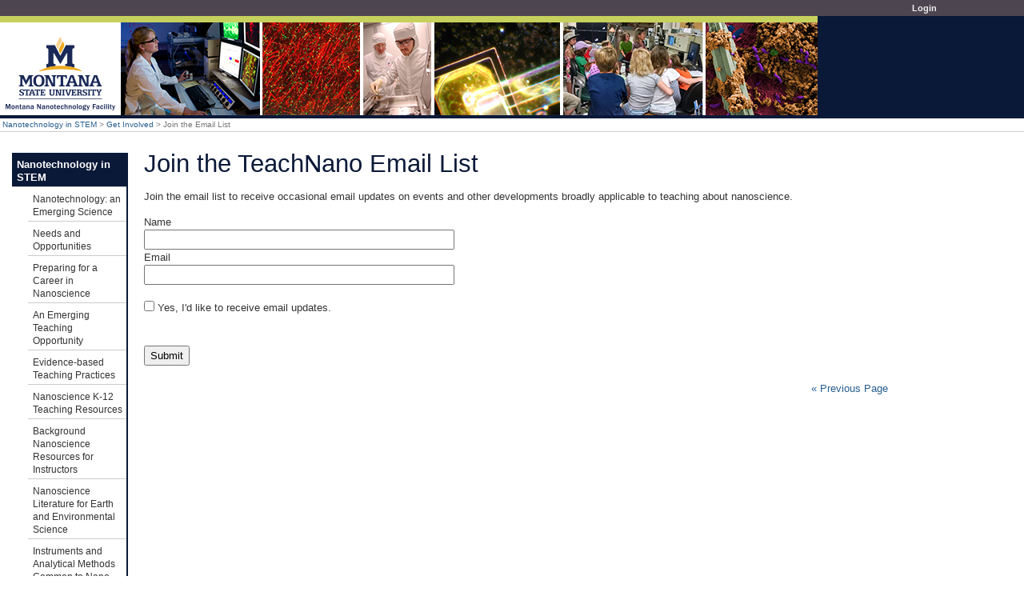

--- FILE ---
content_type: text/css
request_url: https://serc.carleton.edu/scripts/dojo-release1.10.4/release/dojox/editor/plugins/resources/css/FindReplace.css
body_size: 234
content:
.dijitEditorIconsFindReplace {background-image: url('../icons/editorIconsFindReplaceEnabled.png'); background-repeat: no-repeat; width: 18px; height: 18px; text-align: center;}.dijitDisabled .dijitEditorIconsFindReplace {background-image: url('../icons/editorIconsFindReplaceDisabled.png'); background-repeat: no-repeat; width: 18px; height: 18px; text-align: center;}.dijitEditorIconFindString {background-position: 0px;}.dijitEditorIconFind {background-position: -18px;}.dijitEditorIconReplace {background-position: -36px;}.dijitEditorIconReplaceAll {background-position: -54px;}.dijitEditorFindReplaceCheckBox {padding-left: 10px; padding-right: 10px; text-align: center;}.dijitEditorFindReplaceTextBox {padding-top: 3px; padding-bottom: 3px; padding-right: 5px;}.dijitEditorFindReplaceTextBox .focusTextBox {width: 13em;}.tundra .dijitEditorIconsFindReplaceClose {background-image: url('../icons/tundra/close.gif'); background-repeat: no-repeat; width: 18px; height: 18px; background-position: center;}.soria .dijitEditorIconsFindReplaceClose {background-image: url('../icons/soria/close.gif'); background-repeat: no-repeat; width: 18px; height: 18px; background-position: center;}.nihilo .dijitEditorIconsFindReplaceClose {background-image: url('../icons/nihilo/close.gif'); background-repeat: no-repeat; width: 18px; height: 18px; background-position: center;}.claro .dijitEditorIconsFindReplaceClose {background-image: url('../icons/claro/close.gif'); background-repeat: no-repeat; width: 18px; height: 18px; background-position: center;}

--- FILE ---
content_type: text/css
request_url: https://serc.carleton.edu/scripts/dojo-release1.10.4/release/dojox/editor/plugins/resources/css/ShowBlockNodes.css
body_size: 60
content:
.dijitAdditionalEditorIconShowBlockNodes {background-image: url(../icons/showBlockNodes.gif); background-repeat: no-repeat; background-position: center center; width: 18px; height: 18px;}.dijitDisabled .dijitAdditionalEditorIconShowBlockNodes {background-image: url(../icons/showBlockNodesDisabled.gif); background-repeat: no-repeat; background-position: center center; width: 18px; height: 18px;}

--- FILE ---
content_type: application/javascript
request_url: https://serc.carleton.edu/scripts/local/editor_functions.v1763565875.js
body_size: 22042
content:
//various functions to support live 'in-page' editing
// on workspaces and full-edit mode

function activateWorkspaceEditing(pageId){

	//wrapper for things that need to be done
	//when folks enter editing mode in a workspace
	swapInAllEditableContent();
	//use a nexgen specific collapse function or
	//fall backto the old one
	if(window.nexgensidebar){
		nexgenEditor.collapseForEditNexgen();
	}
	else{
		collapseForEdit();
	}
	//resizeForWorkspace();
	checkForEditConflicts(pageId);
}

function exitEditingMode() {
	//called when the "Exit Editing Mode" workspace button is clicked
	var exited = false;
	if(someContentIsDirty() === "1") {
		if (confirm("You have unsaved changes! Are you sure you want to exit?")){
			window.location.reload();
			exited = true;
		}
	} else {
		window.location.reload();
		exited = false;
	}
	return(exited);
}

function checkForEditConflicts(pageId){
	//this function makes an ajax call to check the editing
	//status of the given page.  If it's being edited by someone
	//other than the current user a warning message is returned
	//and displayed
	require(["dojo/request"], function(request){
		var ajax_url = '/admin/ajax/ajax_handler.php?action=get_edit_conflicts&page_id='+pageId;

		var success_callback = function(response) {
			error_message = response.error_message;
			valid_return = response.valid_return;
			if(error_message){
				display_error_dialog(error_message);
			}
			if(valid_return){
				warningMessage = valid_return['warning'];
				if(warningMessage != ''){
					display_alert_dialog(warningMessage, 'Warning');
				}
			}
		};

		var error_callback = function(response) {
			alert("There was an error checking for other editors.");
		};

		request.get(ajax_url, {
			handleAs:"json",
			timeout:5000
		}).then(success_callback, error_callback);
	});
}

function displayLiveEditControls(){
	//activates liveediting on the current page
	//returning a dialog box with either login information
	//or the editing controls
	var liveEditLink = this;

	require(["dojo/request", "dojo/dom-class"], function(request, domClass){
		ie6Check();
		liveEditLinkConnect.remove();
		var currentPage = location.href;
		currentPage = encodeURIComponent(currentPage);

		var liveEditLinkId = liveEditLink.id;
		var pageId = liveEditLinkId.substring(10);

		var ajax_url = '/admin/ajax/ajax_handler.php?action=get_liveedit_controls&page_id='+pageId;
		ajax_url = ajax_url + '&current_url='+currentPage;

		var success_callback = function(response) {
			error_message = response.error_message;
			valid_return = response.valid_return;
			if(error_message){
				display_error_dialog(error_message);
			}
			if(valid_return){
				//make it no longer clickable
				liveEditLinkConnect.remove();
				hasAccess = valid_return['has_access'];
				controlDiv = valid_return['control_div'];
				warningMessage = valid_return['warning'];
				liveEditLink.innerHTML = controlDiv;

				domClass.add(liveEditLink, 'live-edit-box');
				domClass.remove(liveEditLink, 'live-edit-link');

				if(hasAccess == 1){
					//hookup the content divs for editing
					hookupContentBits();
					//hook up items in the new liveedit interface

					hookupCreateFormDialog();
					hookupFileUploadDialog();
					hookupCloseButtons();
					displayFileList();
					//squeeze the main content div and the nav over to make room for the liveedit box
					collapseForEdit();
					//if there is a warning message display it
					if(warningMessage != ''){
						display_alert_dialog(warningMessage, 'Warning');
					}
				}
			}
		};
		var error_callback = function(response) {
			alert("There was an error getting editing controls.");
		};

		request.get(ajax_url,{
			handleAs:"json",
			timeout:5000
		}).then(success_callback, error_callback);

	});
}

/**
 * This function turns an HTML textarea into a dojo/dijit
 * wysiwyg textarea. It also connects the onChange JS event
 * to editorHasChanged() which manipulates the saved color
 * status of the textarea.
 */
function makeTextAreaWYSIWYG(contentId, editorHeight){
	require([
		"dojo/dom",
		"dijit/Editor",
		"dojo/dom-class",
		"dojo/_base/window",
		"dojo/on",
		"dojo/_base/lang",
		"dojo/sniff",
		"dijit/_editor/plugins/FontChoice",
		"dijit/_editor/plugins/AlwaysShowToolbar",
		"dijit/_editor/plugins/EnterKeyHandling",
		"dojox/editor/plugins/PrettyPrint",
		"dojox/editor/plugins/ShowBlockNodes",
		"dojox/editor/plugins/FindReplace",
		"dojox/editor/plugins/PasteFromWord"
	], function(dom, Editor, domClass, dojoWindow, on, lang, has) {

		//things to add for vs plugin
		//		"dojo/dom-style",
		//		"dojo/dom-attr",
		//		"dijit/registry",
		//		"dojo/_base/declare",
		//		"dojo/query",
		//		"dijit/_editor/plugins/ViewSource",
		//			var vs = declare(ViewSource, {
		//				//make sure dojox.editor.plugins.PrettyPrint is added to the editor too
		//				//otherwise the source this shows will be ugly
		//
		//				_initButton: function(){
		//
		//					var e = this.editor;
		//					//call parent viewsource function
		//					this.inherited(arguments);
		//					return;
		//
		//					//we need to disable our save button when this mode is active
		//					//because the viewsource plugin creates a new dom node that isn't connected
		//					//to our save handler so changes here won't get saved until we go back
		//					//to the richtext editor
		//					on(this.button, "Change", function(/* bool */ val){
		//						var saveButton = dom.byId("editFormSubmit"),
		//						original_height = domStyle.get(e.domNode, 'height') - e.getHeaderHeight();
		//
		//						if(val === true) {
		//							//activate viewsource mode:
		//							domAttr.remove(saveButton, "onclick");
		//							domAttr.set(saveButton, {
		//								style: {
		//									borderColor: "grey",
		//									color: "grey"
		//								},
		//								onclick: function(){
		//									alert("Please turn off all view source modes before saving!")
		//								}
		//							});
		//						} else {
		//							//deactivate viewsource mode:
		//							//to reenable the save button, make sure that there are no
		//							//other view source plugins on (otherwise their content won't get saved)
		//							var other_active_sources = false;
		//							query("span.dijitEditorIconViewSource").forEach(function(button_node){
		//								var button_widget = registry.getEnclosingWidget(button_node);
		//								if(button_widget.checked === true) {
		//									other_active_sources = true;
		//								}
		//							})
		//							//renable savebutton if no others open
		//							if(!other_active_sources) {
		//								domAttr.remove(saveButton, "onclick");
		//								var color = someContentIsDirty() === "1" ? "red" : "blue";
		//								domAttr.set(saveButton, {
		//									style:{
		//										borderColor: color,
		//										color: color
		//									},
		//									onclick: postEdit
		//								});
		//							}
		//
		//							//always restore the correct editor height, since this plugin can't always reset the height correctly
		//							var editor_container = query("div.editFormTextArea, div.dijitEditor",e.domNode.parentNode)[0],
		//							iframe_container = query("div.dijitEditorIFrameContainer", editor_container)[0],
		//							iframe = query("iframe", iframe_container)[0];
		//
		//							domStyle.set(editor_container, "height", "");
		//							domStyle.set(iframe_container, 'height', "");
		//							domStyle.set(iframe, 'height', original_height+"px");
		//						}
		//					});
		//				}
		//			});

		var textAreaId = 'textarea'+contentId;
		thiseditFormTextArea = dom.byId(textAreaId);
		var richTextAreaId = 'richTextArea' + contentId;

		var newEditor = new Editor({
			height: editorHeight,
			id: richTextAreaId,
			plugins: ['formatBlock','bold', 'italic','insertOrderedList','insertUnorderedList',
				'indent', 'outdent','subscript', 'superscript', 'strikethrough',
				{
					name: 'dijit/_editor/plugins/AlwaysShowToolbar'
				},
				{
					name: 'dijit/_editor/plugins/EnterKeyHandling',
					blockNodeForEnter: 'P'
				}],
			extraPlugins: ['showblocknodes', 'findreplace', 'pastefromword'],//short plugin names
			styleSheets: '/styles/editor_style.css',
			isTabIndent: true,
			//  Setup our own additional keyboard shortcuts
			setupDefaultShortcuts: function(){
				var exec = lang.hitch(this, function(cmd, arg){
					return function(){
						return !this.execCommand(cmd,arg);
					};
				});

				var ctrlKeyHandlers = {
					b: exec("bold"),
					i: exec("italic"),
					u: exec("underline"),
					a: exec("selectall"),
					"0": exec("formatblock", "p"),
					"1": exec("formatblock", "h1"),
					"2": exec("formatblock", "h2"),
					"3": exec("formatblock", "h3"),
					"4": exec("formatblock", "h4"),
					"7": exec("insertorderedlist"),
					"8": exec("insertunorderedlist"),
					s: function(){
						if(document.getElementById("editFormSubmit")) {
							document.getElementById("editFormSubmit").click();
						}
						on.emit(thiseditFormTextArea, "quickeditor_save_requested", {
							bubbles: true,
							cancelable: true
						});
					},
					m: function(){
						this.isTabIndent = !this.isTabIndent;
					},
					w: function(){
						//prevents people from closing the current tab if they miss
						//the ctrl+s shortcut and hit ctrl+w instead
						return false;
					}
				};

				if(!has("ie")){
					ctrlKeyHandlers.Z = exec("redo");
				}

				for(var key in ctrlKeyHandlers){
					this.addKeyHandler(key, true, false, ctrlKeyHandlers[key]);
				}
			}
		}, thiseditFormTextArea);
		newEditor.startup();



		//need this so dialogs inherit dojo styles
		domClass.add(dojoWindow.body(), "claro");

		if(typeof savedVersions === "undefined") {
			savedVersions = [];
		}

		on(newEditor,'Change', function(event){
			editorHasChanged(event, contentId);
		});


	});
}

function makeTextAreaHTML(contentId){
	//changes textarea into an automatically sized dojo textarea
	require(["dojo/dom", "dojo/on", "dijit/form/Textarea"], function(dom, on, Textarea){
		var textAreaId = 'textarea'+contentId;
		thiseditFormTextArea = dom.byId(textAreaId);
		var richTextAreaId = 'richTextArea' + contentId;
		var textareaContent = thiseditFormTextArea.innerHTML;
		var newEditor = new Textarea({
			id: richTextAreaId,
			value: textareaContent,
			scrollOnFocus: false,
			style: {
				width: "94%"
			}
		}, thiseditFormTextArea);


		newEditor.startup();

		if(typeof savedVersions === "undefined") {
			savedVersions = [];
		}

		on(newEditor,'Change', function(event){
			editorHasChanged(event, contentId);
		});
	});
}

function swapInAllEditableContent(){
	//this function swaps all divs with class serc-editable
	// and id's of form contentId### with an editable version
	//of that content

	require(["dojo/query", "dojo/NodeList-dom"], function(query){
		query('.serc-editable').forEach(function(thisdiv) {
			thisdiv.activate = swapInEditableContent;
			thisdiv.activate();
		});
		//end of foreach
		//switch modes for the  liveedit display
		query(".activateLiveEdit").style("display", "none");//provided by dojo/NodeList-dom
		query(".deactivateLiveEdit").style("display", "inline");//provided by dojo/NodeList-dom
	});

}

function swapInStaticContent(contentId){
	//this function takes contentId and then
	//locates the serc-editable div with id of
	//contentId###
	require(["dojo/on", "dojo/query", "dojo/request", "dijit/registry", "dojo/dom-class", "dojo/dom"], function(on, query, request, registry, domClass, dom) {

		fullContentDivId = 'contentId'+contentId;
		contentDiv = dom.byId(fullContentDivId);
		//make sure it's already active
		contentDivClasses = contentDiv.className;
		if(contentDivClasses.match('serc-editable-active') == null){
			return('');
		}
		//make sure it doesn't have unsaved content
		if(someContentIsDirty() == '1'){
			var error_message = 'Sorry, you may not deactivate editing when you have unsaved changes.\n\n';
			error_message += 'Either save changes or reload the page to discard any changes you have made';
			display_error_dialog(error_message);
			return('');
		}


		//get rid of the hiddenRich field since  reactivation will create one
		//and we don't want multiple ones (as that causes confusion
		var hiddenRichId = 'hiddenRich'+contentId;
		var hiddenRichDiv = dom.byId(hiddenRichId);
		hiddenRichDiv.parentNode.removeChild(hiddenRichDiv);


		//base url for getting static content
		var ajax_url = '/admin/ajax/ajax_handler.php?action=get_static_content&content_id=' +contentId;

		//figure out if we're in the admin site
		//and so need to fill the div with a summary
		//or if we're in liveedit and need the whole
		//rendered html for the content bit
		if(contentDivClasses.match('serc-editable-admin') == null){
			//we're in live edit and so we want to get the entire static content
			ajax_url =ajax_url+'&type=fullcontent';
		} else {
			ajax_url =ajax_url+'&type=summarycontent';
		}

		var success_callback = function(response) {
			error_message = response.error_message;
			valid_return = response.valid_return;
			if(error_message){
				display_error_dialog(error_message);
			}
			if(valid_return){

				//we should destroy the editorwidget if there is one
				var richTextAreaId = 'richTextArea' + contentId;
				registry.byId(richTextAreaId).destroy();
				contentDiv.innerHTML = valid_return;
				//mark the content div as having been activated so we can avoid trying to activate it again
				domClass.remove(contentDiv, 'serc-editable-active');

				//remove the content from the hidden form field
				//so on future saves we don't try to save this content.
				//this is a duplicate of above but
				var hiddenRichId='hiddenRich'+contentId;
				var hiddenRichInput = dom.byId(hiddenRichId);
				hiddenRichInput.parentNode.removeChild(hiddenRichInput);

				//now that we've deactivated this bit we can connect it's onclick event again
				editAnchorConnectionArray[contentId] = on(contentDiv, 'click', swapInEditableContent);

				//deactivate any active links the static text so that all clicks fall through to swapInEditableContent
				//this is relevant for liveedit pages

				query("a",contentDiv).forEach(function(thisanchor2){
					thisanchor2.removeAttribute("href");
				});
			}
		};
		request.get(ajax_url,{
			handleAs:"json",
			timeout:10000
		}).then(success_callback);
	});
}

function swapInEditableContent(){
	cookieInitalizer();
	const editor_state_value = get_editor_state_value();

	//this function looks takes the div passed
	//which is either the serc-editable div that we replace
	// with the content which should have id  contentId###
	//or it's parent editanchor which will have id editanchor##

	var thisDiv = this;

	require(["dojo/sniff", "dojo/query", "dojo/dom", "dojo/dom-class", "dojo/dom-construct", "dojo/cookie", "dojo/request"],
		function (has, query, dom, domClass, domConstruct, cookie, request){
			//disable automatic link 'activation' in IE9
			if(has("ie") > 8){
				document.execCommand('AutoUrlDetect', false, false);
			}

			//figure out whether we've got a serc-editable div or an editanchor
			if(thisDiv.className == 'editanchor'){
				anArray = query('.serc-editable', thisDiv);
				contentDiv = anArray[0];
			} else{
				var contentDiv = thisDiv;
			}
			var fullContentDivId = contentDiv.id;
			var contentId = fullContentDivId.substring(9);

			//make sure this contentDiv isn't already activated
			//if it is we can just bail
			contentDivClasses = contentDiv.className;
			if(contentDivClasses.match('serc-editable-active') != null){
				return;
			}

			//we'll need a form to save this into
			//check if one already exists
			if(dom.byId('editForm') == null){
				//there's no form yet so create one
				editForm = document.createElement("form");
				editForm.id = 'editForm';
				editForm.name = 'editForm';
				domClass.add(editForm, 'editForm');
				editForm.innerHTML+='<input type="button" onClick="postEdit()" class ="editFormSubmit" id="editFormSubmit"  name="Save" value="Save"/>';
				//we put the editForm into an editFormContainer div that's already in the page
				var editFormContainer = dom.byId('editFormContainer');
				domConstruct.place(editForm, editFormContainer, 'first');

				//make a place to track which content bits have been edited
				dirtyContentIds = new Array(0);
			}

			var ajax_url = '/admin/ajax/ajax_handler.php?action=get_content_bit_textarea&content_id=' +contentId+'&current_editor='+editor_state_value;
			var success_callback = function(response) {
				error_message = response.error_message;
				valid_return = response.valid_return;
				if(error_message){
					display_error_dialog(error_message);
				}
				if(valid_return){
					contentDiv.innerHTML = valid_return;
					//mark the content div as having been activated so we can avoid trying to activate it again
					domClass.add(contentDiv, 'serc-editable-active');
					domClass.add(contentDiv, 'claro');


					// event lister to track which editor a user is currently  on
					contentDiv.onmousedown = function () {
						// console.log(contentDiv.id);
						// remove focus label on all other divs
						var prev_focused_divs = document.querySelectorAll(".current-editor-focused");
						prev_focused_divs.forEach(element => element.classList.remove("current-editor-focused"));

						// mark the current div as focused
						document.getElementById(contentDiv.id).classList.add("current-editor-focused");
						// domClass.add(contentDiv, 'current-editor-focused');
					};


					//add a hidden form field in a our edit form labeled
					//by the current contentId.  When we POST the form
					//we'll copy the contents of the textarea into this hidden field
					//so it gets sent with the POST

					// make sure to redefine editForm. This was causing hiddenRich to not be recreated causing errors
					// when toggling from/to live_ckeditor
					var editForm = document.getElementById('editForm');

					var hiddenFieldHTML = '<input type="hidden" id="hiddenRich' + contentId;
					hiddenFieldHTML += '"  name="hiddenRich' + contentId;
					hiddenFieldHTML += '" value="">';
					editForm.innerHTML += hiddenFieldHTML;


					//now that the textarea is in the page
					//we can make it wysiwyg
					//we should make this conditional

					var richTextAreaId = 'richTextArea' + contentId;
					// destroy previous editor instance and remove them from the global array of ckeditors
					if(editors[richTextAreaId]){
						editors[richTextAreaId].destroy();
						delete editors[richTextAreaId];
					}


					if(editor_state_value == "html"){
						makeTextAreaHTML(contentId);
						// saves when user hits command s in html view
						var textarea = document.querySelector('#richTextArea'+contentId);
						textarea.onkeydown = function(data){
							if(data.metaKey && data.keyCode == 83){
								postEdit();
								data.preventDefault();
								data.stop();
							}
						};
					}
					else{

						// console.log("not html" + richTextToggle);
						// toggle between editors based on if the user is an admin

						if(can_user_access_feature('ckeditors') && (editor_state_value == "basic_ckeditor" || editor_state_value == "live_ckeditor")){
							//check if ckeditor version is up to date.
							verify_ckeditor_up_to_date();
							makeCkeditor(contentId, '');
							// makeLiveCkeditor(contentId, '');
						}
						else{
							makeTextAreaWYSIWYG(contentId, '');
						}

					}

				}
			};
			request.get(ajax_url, {
				handleAs: "json",
				timeout: 10000
			}).then(success_callback);

			//now that we've activated this bit we can disconnect it's onclick event so that
			//it doesn't try to reactivate when people change focus to it
			var handle = editAnchorConnectionArray[contentId];
			if(handle) {
				handle.remove();
			}
		});
	//temporarily display (one time as tracked by a cookie, stored for 300 days)
	// a message about the rollout of ckeditor
	//we should remove this altogether in mid-September 2020
	// if(!Cookies.get('seen_new_editor_message')){
	// 	Cookies.set('seen_new_editor_message', 'yes',  { expires: 300 });
	// 	var message = '<h2>New Editing Features</h2><p style="font-size:14px;">The Serckit editor has been revamped.' +
	// 		'There is a refreshed toolbar and several important new features. ' +
	// 		'Highlights include multiple simultaneous editors and automatic saves.  Before you proceed with editing' +
	// 		' please take a minute and ' +
	// 		'<a target="_blank" href="https://serc.carleton.edu/serc/news/editor_2020.html">Read About These Changes</a>' +
	// 		' (opens in a new tab)</p> ';
	// 	display_alert_dialog(message, 'New Editing Features');
	// }

}

function switchToHtmlView(previous_editor_state){

	//this function switches the editing interface to html mode
	//setting a cookie to record the switch
	//and then reloading all active content bits in html, discarding unsaved changes
	//in the process.

	require(["dojo/query", "dojo/cookie", "dojo/dom-class", "dijit/registry", "dojo/dom", "dojo/NodeList-dom"],
		function(query, cookie, domClass, registry, dom){
			//if we have unsaved edits don't allow the change.
			if(someContentIsDirty() == '1'){
				var error_message = 'Sorry, you may not switch between Rich Text and HTML modes when you have unsaved changes.\n\n';
				error_message += 'Either save changes or reload the page to discard any changes you have made';
				display_error_dialog(error_message);
				return;
			}

			// //swap the visibility of the toggle links
			// query("#htmlToggle").style("display", "none");
			// query("#richTextToggle").style("display", "inline");

			query('.serc-editable-active').forEach(function(thisdiv) {
				//reset the div to not active so that we can 're' activate it
				domClass.remove(thisdiv, "serc-editable-active");
				domClass.add(thisdiv, "serc-editable");
				var fullContentDivId = thisdiv.id;
				var contentId = fullContentDivId.substring(9);
				if(previous_editor_state == 'dojo' ) {
					//destroy the dojo editor
					// this has to be the case as the richtexteditor previously was a dojo one
					// as editor_state is updated for ckeditors prior to calling this function
					richTextId = 'richTextArea' + contentId;
					richTextWidget = registry.byId(richTextId);
					if(richTextWidget){
						richTextWidget.destroy();
					}

				}
				else{
					// can't destroy the dojo editor as it wasn't created
				}
				//get rid of the hiddenRich field since the reactivation will create one
				//and we don't want multiple ones (as that causes confusion
				var hiddenRichId = 'hiddenRich'+contentId;
				var hiddenRichDiv = dom.byId(hiddenRichId);
				hiddenRichDiv.parentNode.removeChild(hiddenRichDiv);
				//not reactivate, which will get us the html version since we've switched the cookie

				thisdiv.activate = swapInEditableContent;
				thisdiv.activate();


			});
		});
}

function switchToRichTextView(){

	//the converse of switchToHtmlView, this function
	//switches back to the default richtext view, setting a cookie
	//and reloading active content bits
	require(["dojo/cookie", "dojo/query", "dojo/dom-class", "dijit/registry", "dojo/dom", "dojo/NodeList-dom"],
		function(cookie, query, domClass, registry, dom){
			if(someContentIsDirty() == '1'){
				var error_message = 'Sorry, you may not switch between Rich Text and HTML modes when you have unsaved changes.\n\n';
				error_message += 'Either save changes or reload the page to discard any changes you have made.';
				display_error_dialog(error_message);
				return;
			}

			query('.serc-editable-active').forEach(function(thisdiv) {
				//reset the div to not active so that we can 're' activate it
				domClass.remove(thisdiv, "serc-editable-active");
				domClass.add(thisdiv, "serc-editable");
				var fullContentDivId = thisdiv.id;
				var contentId = fullContentDivId.substring(9);
				//destroy the dojo textarea
				textareaId = 'richTextArea' + contentId;
				textAreaWidget = registry.byId(textareaId);
				if(textAreaWidget != undefined){
					textAreaWidget.destroy();
				}

				//get rid of the hiddenRich field since the reactivation will create one
				//and we don't want multiple ones (as that causes confusion
				var hiddenRichId = 'hiddenRich'+contentId;
				var hiddenRichDiv = dom.byId(hiddenRichId);
				hiddenRichDiv.parentNode.removeChild(hiddenRichDiv);
				//now reactivate, which will get us the html version since we've switched the cookie
				thisdiv.activate = swapInEditableContent;
				thisdiv.activate();
			});
		});
}

function postEdit(show_display_on_save = true) {
	// initalize all cookies

	//looks for form id editForm
	//fills all the hiddenrich input's within it with
	//corresponding richtext fields
	//and then submits the form
	require(["dojo/dom", "dojo/query", "dojo/request", "dojo/_base/fx", "dijit/registry","dojo/dom-form", "dojo/NodeList-dom"],
		function(dom, query, request, baseFx, registry, domForm){
			var editForm = dom.byId('editForm');
			
			//loop through all the serc-editable content bits finding their contentId's
			query('.serc-editable-active').forEach(function(thisdiv){
				var fullId = thisdiv.id;
				//we make this non-local so that it fall through for use by updateLastModifiedDetails
				//below which just needs one of the valid contentId's to work

				contentId = fullId.substring(9);
				var richTextAreaId = 'richTextArea' + contentId;
				var hiddenRichId = 'hiddenRich' + contentId;
				var current_cloud_document_version_label = "current_cloud_document_version_" +  contentId;

                // when toggled from live editor to html or dojo, still exist in form. so remove to avoid duplication
                if(document.getElementById(current_cloud_document_version_label)){document.getElementById(current_cloud_document_version_label).remove();}

				//take their content and move it into the corresponding hiddenrich field in the form.

				// if admin get content from ckeditor instance, else get content from dojo/dijit registry
				var richValue  = ' ';
				//can_user_access_feature('ckeditors') and the array editors[] are located in /scripts/local/ckeditor_functions.js
				const editor_state_value = get_editor_state_value();
				if(editor_state_value != "live_ckeditor"){
					// remove timer if not in collab editor mode
					clear_both_alert_and_reload_page();
				}
				if(can_user_access_feature('ckeditors') && (editor_state_value == "basic_ckeditor"  || 	editor_state_value == "live_ckeditor" )){

					// when we request data from ckeditor server it now ommits the markup for resolved comments in the body. https://ckeditor.com/docs/ckeditor5/latest/features/collaboration/comments/comments.html#comments-markup 
					richValue = editors[richTextAreaId].getData({ignoreResolvedComments:true});

					// strips spacing that causes replication in ckeditor when switched to html view
					richValue = richValue.replace('&nbsp;','');

					// check heading level in content bit
					// turn string from ckeditor into dom element
					let rich_value_div =  document.createElement('div');
					rich_value_div.innerHTML = richValue;
					//uncomment the line below to have the heading checker actually run
					//headings_checker( rich_value_div);
					rich_value_div.remove();

					// reset reloading page timer when save is made
					clear_both_alert_and_reload_page();
					alert_and_reload_page_handler();

					// we need to check if this is from the live ckeditor, else don't add them
					if(editors[richTextAreaId].plugins.has('RealTimeCollaborationClient') == true){
						// get the current document id:
						current_cloud_document_version = editors[richTextAreaId].plugins.get( 'RealTimeCollaborationClient' ).cloudDocumentVersion;
						// console.log(current_cloud_document_version);
						// add those values to form submission so we can check is the cloud_document_version is greater than whats in the db
						// before we actually update the contents
						// give each content bit its unique values, so we can just iterarte throught tem in ajax_handler

					    editForm.innerHTML += '<input type=\"hidden\" id=' + current_cloud_document_version_label + ' name=' + current_cloud_document_version_label +  ' value='+ current_cloud_document_version +'>';

						// only check if this is a manual save
						if(show_display_on_save){
							// we manually call autosave .save() function, which clears out pending actions and unresolved promise,
							// and autosave instantly does a save instead of waiting a couple of seconds.
							let autosave_plugin = editors[richTextAreaId].plugins.get( 'Autosave' );
							autosave_plugin.save();
						}
							let ckeditor_thread_success_callback = function (response){
								// console.log(response);
							};
							let ckeditor_thread_error_callback = function (response){
								console.log(response);
							};
							async function send_ckeditor_thread_data(url = '', data = {}) {
								// Default options are marked with *
								const response = await fetch(url, {
									method: 'POST', // *GET, POST, PUT, DELETE, etc.
									mode: 'cors', // no-cors, *cors, same-origin
									cache: 'no-cache', // *default, no-cache, reload, force-cache, only-if-cached
									credentials: 'same-origin', // include, *same-origin, omit
									headers: {'Content-Type': 'application/x-www-form-urlencoded',}, // required application/x-www-form-urlencoded and not application/json, or else data will appear as null.
									redirect: 'follow', // manual, *follow, error
									referrerPolicy: 'no-referrer', // no-referrer, *no-referrer-when-downgrade, origin, origin-when-cross-origin, same-origin, strict-origin, strict-origin-when-cross-origin, unsafe-url
									body: data // body data type must match "Content-Type" header
								});
								return response.json();
							};

						if(editors[richTextAreaId].plugins.has('CommentsRepository') == true){
							let comments_thread = editors[richTextAreaId].plugins.get( 'CommentsRepository' ).getCommentThreads( {
								skipNotAttached: true,
								skipEmpty: true,
								toJSON: true
							} );

							let new_comments_thread_hash = md5.md5(JSON.stringify(comments_thread));

							if(new_comments_thread_hash != ckeditor_old_comments_threads[richTextAreaId]){
								let ckeditor_comments_object= {
									content_id: contentId,
									cloud_document_version_id: current_cloud_document_version,
									current_user_id: editors[richTextAreaId].plugins.get( 'Users' ).me.id,
									editor_id: editors[richTextAreaId]['id'],
									thread_type: 'comments',
									thread_object: comments_thread,
								};
								let ajax_url = '/admin/ajax/ajax_handler.php?action=update_ckeditor_comments_thread&content_id='+contentId;
								send_ckeditor_thread_data(ajax_url, 'ckeditor_comments_object_json='+JSON.stringify(ckeditor_comments_object)).then(ckeditor_thread_success_callback, ckeditor_thread_error_callback);
							}
							ckeditor_old_comments_threads[richTextAreaId] = new_comments_thread_hash;
						}
						if(editors[richTextAreaId].plugins.has('TrackChanges') == true){
							let suggestions_thread = editors[richTextAreaId].plugins.get( 'TrackChanges' ).getSuggestions( {
								skipNotAttached: true,
								toJSON: true
							} );

							let new_suggestions_thread_hash = md5.md5(JSON.stringify(suggestions_thread));
							if(new_suggestions_thread_hash != ckeditor_old_suggestions_threads[richTextAreaId]){
								let ckeditor_suggestions_object= {
									content_id: contentId,
									cloud_document_version_id: current_cloud_document_version,
									current_user_id: editors[richTextAreaId].plugins.get( 'Users' ).me.id,
									editor_id: editors[richTextAreaId]['id'],
									thread_type: 'suggestions',
									thread_object: suggestions_thread,
								};
								let ajax_url = '/admin/ajax/ajax_handler.php?action=update_ckeditor_suggestions_thread&content_id='+contentId;
								send_ckeditor_thread_data(ajax_url, 'ckeditor_suggestions_object_json='+JSON.stringify(ckeditor_suggestions_object)).then(ckeditor_thread_success_callback, ckeditor_thread_error_callback);
							}
							ckeditor_old_suggestions_threads[richTextAreaId] = new_suggestions_thread_hash;
						}
					}
				}
				else{
					richValue = registry.byId(richTextAreaId).getValue();
				}
				editForm[hiddenRichId].value = richValue;
				markContentClean(contentId);
				// this is necessary to keep track of the most recent saved version to compare it too
				// when the onChange event usually makes the editor box red.
				// added 1-25-12
				savedVersions[contentId] = richValue;
			});

			// if autosave is on don't show saved messesage
			const auto_save_state = get_auto_save__state_value();
			if( show_display_on_save){
				//display the 'saving' message
				query("#saved").style("display", "none");
				query(".saving").style("display", "inline");
			}



			var ajax_url = '/admin/ajax/ajax_handler.php?action=update_content';

			var success_callback = function(response) {

				error_message = response.error_message;
				valid_return = response.valid_return;
				if(error_message){
					display_error_dialog(error_message);
				}
				if(valid_return){
					//display the 'saved' message
					//this assumes there's only one save/saved message for one text box
					if(show_display_on_save) {
						query(".saving").style("display", "none");
						query("#saved").style("display", "inline");
						query("#saved").style("opacity", "1.0");
					}
					//update the list of includes files/image in case we added one
					displayFileList();
					displayFormList();
					displayResourceList();
					displayBrowseList();
					displayGenericList('threadspool');
					displayGenericList('embed');
					displayGenericList('pageset');
					displayGenericList('subpage');
					updateLastModifiedDetails(contentId);
					nexgenPageSave();
					if(show_display_on_save) {
						baseFx.fadeOut({
							node: 'saved',
							duration: 5000
						}).play();
					}
				}
			};
			var error_callback = function(response) {
				alert("There was an error saving.  Please try again. " + response);

			};

			request.post(ajax_url,{
				handleAs:"json",
				timeout:15000,
				data: domForm.toObject(editForm)
			}).then(success_callback, error_callback)
	
		});
}

function displayPastVersions(contentId){
	//this function obtains html describing past versions of this contentId
	//and then adds it into the div contentUndoId*contentId*

	require(["dojo/request", "dojo/dom-style", "dojo/dom"], function(request, domStyle, dom){
		//first get the list of old content
		var ajax_url = '/admin/ajax/ajax_handler.php?action=get_revision_list&content_id='+contentId;

		var success_callback = function(response) {
			error_message = response.error_message;
			valid_return = response.valid_return;
			if(error_message){
				display_error_dialog(error_message);
			}
			if(valid_return){
				var revisionList = valid_return;
				//start with a close button
				var oldContentDisplay = "<a onClick ='hidePastVersions("+contentId+")' style='padding: 3px; background: #669; color: #fff;'>Past Versions -- close</a>";
				//then wrap th revisonList in a div
				oldContentDisplay = oldContentDisplay+'<div style="border: 2px solid #669; margin-left: 10px; margin-right: 10px; padding:10px;">';
				oldContentDisplay = oldContentDisplay+revisionList+'</div>';
				//

				//restyle the toggle so that it is a div
				var undoToggleId = 'contentUndoId'+contentId;
				var undoToggle = dom.byId(undoToggleId);

				//move the div down
				domStyle.set(undoToggle, "margin-top", "0");
				domStyle.set(undoToggle, "float", "none");


				undoToggle.innerHTML = oldContentDisplay;
			}
		};

		const loadAnimation = function(response){
			//loaded animation
			var element = document.getElementById("loading_view_past_versions");
			if(!element){
				// show loading spinner
				if(document.getElementById("contentUndoId"+contentId)){
					document.getElementById("contentUndoId"+contentId).innerHTML += " <span id='loading_view_past_versions' style=' display: inline; color:red;'>Loading past versions <img src='/images/ajax-loader.gif' alt=''></span>"
				}
			}
			// pass on to success_callback
			return response;
		};
		const removeAnimation = function(){
			//remove animation
			var element = document.getElementById("loading_view_past_versions");
			if(element){
				element.parentNode.removeChild(element);
			}
		};

		loadAnimation();
		request.get(ajax_url, {
			handleAs:"json",
			timeout:20000
		}).then(success_callback).then(removeAnimation);
	});
}

function hidePastVersions(contentId){
	//hides the past version info
	require(["dojo/dom", "dojo/dom-style"], function(dom, domStyle){
		var undoToggleId = 'contentUndoId'+contentId;
		var undoToggle = dom.byId(undoToggleId)
		undoToggle.innerHTML = "<button type='button' style='padding: 4px; border:none; border-radius: 4px; background: #435e9e;  color: #fff;' onClick ='displayPastVersions("+contentId+")'>View Past Versions</button>";
		domStyle.set(undoToggle, {
			"float": "right"
		});
	});
}

function savePageTitle(spanId,newTitle){
	//this function saves a changed page title
	require(["dojo/query", "dojo/request", "dojo/_base/fx", "dojo/NodeList-dom"], function(query, request, baseFx){
		var pageId = spanId.substring(9);

		//url escape this so things like & aren't seen as new variables in the GET
		newTitle = encodeURIComponent(newTitle);

		//display the 'saving' message
		query("#saved").style("display", "none");
		query(".saving").style("display", "inline");
		var ajax_url = '/admin/ajax/ajax_handler.php?action=update_page_title&page_id='+pageId+'&page_title='+newTitle;

		var success_callback = function(response) {
			error_message = response.error_message;
			valid_return = response.valid_return;
			if(error_message){
				display_error_dialog(error_message);
			}
			if(valid_return){
				//display the 'saved' message
				//this assumes there's only one save/saved message for one text box
				query(".saving").style("display", "none");
				query("#saved").style("display", "inline");
				query("#saved").style("opacity", "1.0");
				//update the list of includes files/image in case we added one
				baseFx.fadeOut({
					node:'saved',
					duration: 5000
				}).play();
			}

		};
		var error_callback = function(response) {
			alert("There was an error saving.  Please try again. " + response);

		};

		request.post(ajax_url, {
			handleAs: "json",
			timeout:15000
		}).then(success_callback, error_callback);
	});
}

function savePageUrl(spanId,newUrl){
	//this function saves a changed page title
	require(["dojo/query", "dojo/request", "dojo/_base/fx", "dojo/NodeList-dom"], function(query, request, baseFx){
		var pageId = spanId.substring(7);

		//display the 'saving' message
		query("#saved").style("display", "none");
		query(".saving").style("display", "inline");
		var ajax_url = '/admin/ajax/ajax_handler.php?action=update_page_url&page_id='+pageId+'&page_url='+newUrl;

		var success_callback = function(response) {
			error_message = response.error_message;
			valid_return = response.valid_return;
			if(error_message){
				display_error_dialog(error_message);
			}
			if(valid_return){
				//display the 'saved' message
				//this assumes there's only one save/saved message for one text box
				query(".saving").style("display", "none");
				query("#saved").style("display", "inline");
				query("#saved").style("opacity", "1.0");
				//update the list of includes files/image in case we added one
				baseFx.fadeOut({
					node:'saved',
					duration: 5000
				}).play();
			}

		};
		var error_callback = function(response) {
			alert("There was an error saving.  Please try again. " + response);

		};

		request.post(ajax_url, {
			handleAs: "json",
			timeout:15000
		}).then(success_callback, error_callback);
	});
}

function createNewPage(formArray){
	require(["dojo/dom", "dojo/request", "dojo/dom-style", "dojo/dom-form"], function(dom, request, domStyle, domForm){
		var ajax_url = '/admin/ajax/ajax_handler.php?action=create_page';
		var newPageDialog = dom.byId('newPageDialog');
		var newPageAlert = dom.byId('workspace-newpage-alert');

		var success_callback = function(response) {
			error_message = response.error_message;
			valid_return = response.valid_return;
			if(error_message){
				display_error_dialog(error_message);
			}
			if(valid_return){
				//should call something here to update an on-screen display of pages
				//in current module
				//should display a dialog like fileUpload does with the results (url) or some such
				domStyle.set(newPageDialog, "display", "none");
				domStyle.set(newPageAlert, "display", "block");
				newPageAlert.innerHTML =  "<div class='closeButton'><a>Close</a> <img src='/images/close.png'></div>" + valid_return;
				hookupCloseButtons();
				displayPageList();
				updateLocalNav();
			}
		};
		var error_callback = function(response) {
			alert("There was an error creating this new page.  Trying again with a different name may be fruitful");
		};

		request.post(ajax_url,{
			handleAs:"json",
			timeout:5000,
			data: domForm.toObject("newPageForm")
		}).then(success_callback, error_callback);
	});
}

function uploadFile(){
	require(["dojo/request/iframe", "dojo/dom-style", "dojo/dom"], function(iframe, domStyle, dom){
		var uploadForm = dom.byId('uploadForm');

		//display an 'upload message
		var uploadAlert = dom.byId('workspace-uploadbox-alert');
		uploadAlert.innerHTML = "Uploading File <img src='/images/ajax-loader.gif' alt=''>";
		domStyle.set(uploadAlert, "display", "block");
		var fileUploadDialog = dom.byId('fileUploadDialog');
		domStyle.set(fileUploadDialog, "display", "none");

		//note that the json transport doesn't work here so just use text
		var ajax_url = '/admin/ajax/ajax_handler.php?action=file_upload';

		var success_callback = function(response) {
			if(response){
				uploadAlert.innerHTML =  "<div class='closeButton'><a>Close</a> <img src='/images/close.png'></div>" + response;
				hookupCloseButtons();
				displayFileList();
				slideshareUpload();
				//reset the file value to prevent duplicate uploads
				uploadForm.file1.value = '';
			}
		};
		var error_callback = function(response) {
			alert("An error occured while uploading.");

		};

		iframe.post(ajax_url, {
			handleAs:"text",
			timeout:6000000,
			form: uploadForm
		}).then(success_callback, error_callback);
	});
}

function slideshareUpload() {
	require(["dojo/dom", "dojo/query", "dojo/dom-attr", "dojo/request"], function(dom, query, domAttr, request){
		var node = dom.byId("ajax-slideshare-push");
		if(node){
			query("a", node).on("click", function(event) {
				event.preventDefault();
				node.innerHTML = "<p>Uploading to Slideshare <img src='/images/ajax-loader.gif' /></p>";

				var file_id = domAttr.get(event.target, "fileid");
				var ajax_url = '/admin/ajax/ajax_handler.php?action=slideshare_push&file_id='+file_id;
				var success_callback = function(response) {
					if(response) {
						node.innerHTML =  response.valid_return.raw_html;
					}
				};
				var error_callback = function(response) {
					alert("There was an error pushing this to Slideshare. Please try again. " + response);
				};

				request.get(ajax_url, {
					handleAs:"text",
					timeout:15000
				}).then(success_callback, error_callback);
			});
		}
	});
}

function createForm(){
	require(["dojo/dom", "dojo/dom-style", "dojo/request", "dojo/dom-form"], function(dom, domStyle, request, domForm){
		var mainForm = dom.byId('createForm');

		var createForm = dom.byId('form_creation_dialog');
		domStyle.set(createForm, "display", "none");
		var uploadAlert = dom.byId('creatingformalert');
		uploadAlert.innerHTML = "Creating Form <img src='/images/ajax-loader.gif' alt=''>";
		domStyle.set(uploadAlert, "display", "block");

		var ajax_url = '/admin/ajax/ajax_handler.php?action=create_form';
		var success_callback = function(response) {
			error_message = response.error_message;
			valid_return = response.valid_return;
			if(error_message){
				display_error_dialog(error_message);
			}
			if(valid_return){
				//display the 'saved' message
				//this assumes there's only one save/saved message for one text box
				uploadAlert.innerHTML =  "<div class='closeButton'><a>Close</a> <img src='/images/close.png'></div>" + valid_return;
				hookupCloseButtons();
				displayFormList();

			}
		};
		var error_callback = function(response) {
			alert("There was an error saving.  Please try again. " + response);
		};

		request.post(ajax_url, {
			handleAs:"json",
			timeout:15000,
			data: domForm.toObject(mainForm)
		}).then(success_callback, error_callback);

	});
}

function enlivenPage(pageId){
	//starts the page enlivening process
	//gets info about the envlivening process and
	//displays that along with a link to commit the enlivening
	require(["dojo/query", "dojo/request"], function(query, request){
		var enlivenDivArray = query('.serc-enliveninfo');
		var enlivenDiv = enlivenDivArray[0];
		var oldEnlivenText = enlivenDiv.innerHTML;
		enlivenDiv.innerHTML = "<img src='/images/ajax-loader.gif' alt=''> Making the Page Live";


		var ajax_url = '/admin/ajax/ajax_handler.php?action=enliven_page&page_id='+pageId;
		var success_callback = function(response) {
			error_message = response.error_message;
			valid_return = response.valid_return;
			if(error_message){
				display_error_dialog(error_message);
				enlivenDiv.innerHTML = oldEnlivenText;
			}
			if(valid_return){
				enlivenDiv.innerHTML = valid_return;
			}
		};
		var error_callback = function(response) {
			alert("There was an error making this page live.  Please try again. " + response);
		};

		request.get(ajax_url, {
			handleAs:"json",
			timeout:15000
		}).then(success_callback, error_callback);
	});
}

function displayFileList(){
	//this function fills the <div class='serc-filelist' id='filelist$page_id'></div>
	//with a list of file related to this page which it gets from
	//via ajax
	require(["dojo/query", "dojo/request"], function (query, request){
		query('.serc-filelist').forEach(function(thisdiv){
			//display a loading message message
			thisdiv.innerHTML = "<img src='/images/ajax-loader.gif' alt=''>";
			var fullId = thisdiv.id;
			var pageId = fullId.substring(8);
			var ajax_url = '/admin/ajax/ajax_handler.php?action=get_file_list&page_id='+pageId;

			var success_callback = function(response) {
				error_message = response.error_message;
				valid_return = response.valid_return.raw_html;
				if(error_message){
					display_error_dialog(error_message);
				}
				if(valid_return){
					thisdiv.innerHTML = valid_return;
				}
			};
			var error_callback = function(response) {
				this.innerHTML ='Error displaying file list.';
			};

			request.get(ajax_url, {
				handleAs:"json",
				timeout:40000
			}).then(success_callback, error_callback);
		});
	});
}

function displayFormList(){
	//this function fills the <div class='serc-formlist' id='formlist$page_id'></div>
	//with a list of forms related to this page which it gets from
	//via ajax
	require(["dojo/query", "dojo/request"], function (query, request){
		query('.serc-formlist').forEach(function(thisdiv){
			//display a loading message message
			thisdiv.innerHTML = "<img src='/images/ajax-loader.gif' alt=''>";
			var fullId = thisdiv.id;
			var pageId = fullId.substring(8);
			var ajax_url = '/admin/ajax/ajax_handler.php?action=get_form_list&page_id='+pageId;

			var success_callback = function(response) {
				error_message = response.error_message;
				valid_return = response.valid_return;
				if(error_message){
					display_error_dialog(error_message);
				}
				if(valid_return){
					thisdiv.innerHTML = valid_return;
				}
			};
			var error_callback = function(response) {
				this.innerHTML ='Error displaying form list.';
			};

			request.get(ajax_url, {
				handleAs:"json",
				timeout:40000
			}).then(success_callback, error_callback);

		});
	});
}

function displayResourceList(){
	//this function fills the <div class='serc-resourcelist' id='resourcelist$page_id'></div>
	//with a list of cataloged resources referred to in this page which it gets from
	//via ajax
	require(["dojo/query", "dojo/request"], function (query, request){
		query('.serc-resourcelist').forEach(function(thisdiv){
			//display a loading message message
			thisdiv.innerHTML = "<img src='/images/ajax-loader.gif' alt=''>";
			var fullId = thisdiv.id;
			var pageId = fullId.substring(12);
			var ajax_url = '/admin/ajax/ajax_handler.php?action=get_resource_list&page_id='+pageId;

			var success_callback = function(response) {
				error_message = response.error_message;
				valid_return = response.valid_return;
				if(error_message){
					display_error_dialog(error_message);
				}
				if(valid_return){
					thisdiv.innerHTML = valid_return;
				}
			};
			var error_callback = function(response) {
				this.innerHTML ='Error displaying form list.';
			};

			request.get(ajax_url, {
				handleAs:"json",
				timeout:40000
			}).then(success_callback, error_callback);
		});
	});
}

function displayBrowseList(){
	//this function fills the <div class='serc-browselist' id='browselist$page_id'></div>
	//with a list of cataloged resources referred to in this page which it gets from
	//via ajax
	require(["dojo/query", "dojo/request"], function (query, request){
		query('.serc-browselist').forEach(function(thisdiv){
			//display a loading message message
			thisdiv.innerHTML = "<img src='/images/ajax-loader.gif' alt=''>";
			var fullId = thisdiv.id;
			var pageId = fullId.substring(10);
			var ajax_url = '/admin/ajax/ajax_handler.php?action=get_browse_list&page_id='+pageId;

			var success_callback = function(response) {
				error_message = response.error_message;
				valid_return = response.valid_return;
				if(error_message){
					display_error_dialog(error_message);
				}
				if(valid_return){
					thisdiv.innerHTML = valid_return;
				}
			};
			var error_callback = function(response) {
				this.innerHTML ='Error displaying browse list.';
			};

			request.get(ajax_url, {
				handleAs:"json",
				timeout:40000
			}).then(success_callback, error_callback);
		});
	});
}

function displayGenericList(listType){
	//this function fills the <div class='serc-listtypelist' id='listtype$page_id'></div>
	//with a list of the elements of type listType referred to in this page which it gets from
	//via ajax

	require(["dojo/query", "dojo/request"], function (query, request){
		var listTypeId = '.serc-' + listType + 'list';
		query(listTypeId).forEach(function(thisdiv){
			//display a loading message message
			thisdiv.innerHTML = "<img src='/images/ajax-loader.gif' alt=''>";
			var fullId = thisdiv.id;
			var pageId = fullId.substring(listType.length + 4);
			var ajax_url = '/admin/ajax/ajax_handler.php?action=get_'+listType+'_list&page_id='+pageId;

			var success_callback = function(response) {
				error_message = response.error_message;
				valid_return = response.valid_return;
				if(error_message){
					display_error_dialog(error_message);
				}
				if(valid_return){
					thisdiv.innerHTML = valid_return;
				}
			};
			var error_callback = function(response) {
				this.innerHTML ='Error displaying browse list.';
			};

			request.get(ajax_url, {
				handleAs:"json",
				timeout:40000
			}).then(success_callback, error_callback);
		});
	});
}

function displayPageList(){
	//this function fills the <div class='serc-pagelist' id='pagelist$page_id'></div>
	//with a list of page in this module
	//via ajax
	require(["dojo/query", "dojo/request"], function (query, request){
		query('.serc-pagelist').forEach(function(thisdiv){
			//display a loading message message
			thisdiv.innerHTML = "<img src='/images/ajax-loader.gif' alt=''>";
			var fullId = thisdiv.id;
			var pageId = fullId.substring(8);
			//var ajax_url = '/admin/ajax/create_page.php?page_id=' +pageId+'&page_list=yes';
			var ajax_url = '/admin/ajax/ajax_handler.php?action=get_page_list&page_id='+pageId;

			var success_callback = function(response) {
				error_message = response.error_message;
				valid_return = response.valid_return;
				if(error_message){
					display_error_dialog(error_message);
				}
				if(valid_return){
					thisdiv.innerHTML = valid_return;
				}
			};
			var error_callback = function(response) {
				this.innerHTML ='Error displaying page list.';
			};

			request.get(ajax_url, {
				handleAs:"json",
				timeout:10000
			}).then(success_callback, error_callback);
		});
	});
}

function updateLastModifiedDetails(contentId){
	//this function makes an ajax call to get an array info
	//the last modified date/user for all content bits and the page
	//and then updates their display on the current page

	require(["dojo/dom", "dojo/request"], function (dom, request){
		var ajax_url = '/admin/ajax/ajax_handler.php?action=get_last_modified&content_id='+contentId;

		var success_callback = function(response) {
			error_message = response.error_message;
			valid_return = response.valid_return;
			if(error_message){
				display_error_dialog(error_message);
			}
			if(valid_return){
				//thisdiv.innerHTML = valid_return;
				//need to pull apart the json and fill in the values on the page
				lastModifiedArray = valid_return;
				for(var index in lastModifiedArray){
					var displayString = lastModifiedArray[index];
					if(index == 'page'){
						//update the last modified info about the page
						var pageModifiedSpan = dom.byId('lastModifiedPageDetails');
						if(pageModifiedSpan != null){
							pageModifiedSpan.innerHTML = displayString;
						}
					} else {
						//index in this case is the contentId
						var contentModifiedSpanId = 'lastModified'+index;
						var contentModifiedSpan =  dom.byId(contentModifiedSpanId);
						if(contentModifiedSpan != null){
							contentModifiedSpan.innerHTML = displayString;
						}

					}
				}
			}
		};
		var error_callback = function(response) {
			this.innerHTML ='Error displaying modified details.';
		};

		request.get(ajax_url, {
			handleAs:"json",
			timeout:10000
		}).then(success_callback, error_callback);
	});
}

function updateLocalNav(){
	//this function makes an ajax call to get
	//a up to date version of the local nav for the current url
	//and then replaces the existing <div id='localnav'> innerHTML with the new

	require(["dojo/dom", "dojo/request"], function (dom, request){
		var thisurl = window.location.href;
		var ajax_url = '/admin/ajax/ajax_handler.php?action=get_local_nav&url='+thisurl;
		var success_callback = function(response) {
			error_message = response.error_message;
			valid_return = response.valid_return;
			if(error_message){
				display_error_dialog(error_message);
			}
			if(valid_return){
				var localNavDiv = dom.byId('localnav');
				localNavDiv.innerHTML = valid_return;
			}
		};
		var error_callback = function(response) {
			this.innerHTML ='Error updating local navigation menu.';
		};

		request.get(ajax_url, {
			handleAs:"json",
			timeout:10000
		}).then(success_callback, error_callback);
	});
}

function showNewPageDialog(){
	require(["dojo/dom", "dojo/query", "dojo/dom-style"], function(dom, query, domStyle){
		var newPageDialog = dom.byId('newPageDialog');
		domStyle.set(newPageDialog, "display", "block");
		query('.newpagebutton').on('click', createNewPage);
	});
}

function hookupNewPageDialog(){
	require(["dojo/query"], function(query){
		query('#openNewPageDialog').on('click', showNewPageDialog);
	});
}

function showFileUploadDialog(){
	//first close any pre-existing upload result dialog
	require(["dojo/dom", "dojo/query", "dojo/dom-style"], function(dom, query, domStyle){
		var uploadAlert = dom.byId('workspace-uploadbox-alert');
		domStyle.set(uploadAlert, "display", "none");

		var fileUploadDialog = dom.byId('fileUploadDialog');
		domStyle.set(fileUploadDialog, "display", "block");
		//need to hook up form
		//to an ajax submission thing
		query('.uploadbutton').on('click', uploadFile);
		//hookupDisplayToggle();
		//probably also need to set encoding on form to work right in IE as per
		//http://dojotoolkit.org/forum/dojo-core-dojo-0-9/dojo-core-support/file-upload-iframe-not-working-ie
		//actually seems to work fine on IE7
	});
}

function showCreateFormDialog(){
	require(["dojo/dom", "dojo/query", "dojo/dom-style"], function(dom, query, domStyle){
		var formCreationDialog = dom.byId('form_creation_dialog');
		domStyle.set(formCreationDialog, "display", "block");
		//need to hook up form
		//to an ajax submission thing
		query('#createFormButton').on('click', createForm);
		//probably also need to set encoding on form to work right in IE as per
		//http://dojotoolkit.org/forum/dojo-core-dojo-0-9/dojo-core-support/file-upload-iframe-not-working-ie
		//actually seems to work fine on IE7
	});
}

function hookupFileUploadDialog(){
	require(["dojo/query"], function(query){
		query('#openFileUploadDialog').on('click', showFileUploadDialog);
	});
}

function hookupCreateFormDialog(){
	require(["dojo/query"], function(query){
		query('#openCreateFormDialog').on('click', showCreateFormDialog);
	});
}

function hookupLiveEdit(){
	//this function hooks up the 'edit' button to the
	//function that will swap in the editing panel or login info
	require(["dojo/query", "dojo/on"], function(query, on){
		liveEditLinkArray = query('.live-edit-link');
		liveEditLink = liveEditLinkArray[0];
		if(liveEditLink){
			liveEditLinkConnect = on(liveEditLink, 'click', displayLiveEditControls);
		}
	});
}

function hookupEditAnchors(){
	//this function attaches all editanchor divs to the swapInEditableContent(contentId) call
	//for use on admin site.
	require(["dojo/query", "dojo/on"], function(query, on){
		editAnchorConnectionArray = new Array();
		query('.editanchor').forEach(function(thisdiv) {
			var fullId = thisdiv.id;
			var contentId = fullId.substring(10);
			editAnchorConnectionArray[contentId] = on(thisdiv, 'click', swapInEditableContent);
		});
	});
}

function hookupContentBits(){
	//an alternative to hookupEditAnchors this hooks serc-editable
	//areas directly for use in liveEdit interfaces
	require(["dojo/query", "dojo/on", "dojo/dom-class"], function(query, on, domClass){
		editAnchorConnectionArray = new Array();
		query('.serc-editable').forEach(function(thisdiv) {
			var fullId = thisdiv.id;
			var contentId = fullId.substring(9);
			editAnchorConnectionArray[contentId] = on(thisdiv, 'click', swapInEditableContent);
			//also give 'em a black border
			domClass.add(thisdiv, 'serc-editable-clickable');

			//and there may be active links in the div.  Deactivate them so that clicking swaps in the editable stuff
			//rather than taking us to a different page
			query("a", thisdiv).forEach(function(thisanchor){
				thisanchor.removeAttribute("href");
			});
		});
	});
}

function hookupRichTextToggle(){
	require(["dojo/query"], function(query){
		// unused
		// const previous_editor_state = get_editor_state_value();
		// query('#htmlToggle').on('click', switchToHtmlView(previous_editor_state));
		// query('#richTextToggle').on('click', switchToRichTextView);
	});
}


/*****************************************************/
/**** Set up the buttons in the HTML email editor ****/
/*****************************************************/
var ary_HTMLemailImages = new Array(),
	bln_HTMLemailImagesOn = true,
	str_HTMLemailOrigHTML;

function hookupHTMLemailButtons() {
	require(["dojo/query", "dojo/on", "dojo/dom-class"], function (query, on, domClass) {
		if (query("#community_email_page")[0]) {
			str_HTMLemailOrigHTML = query("#content_RESET")[0].innerHTML;

			//buttons for changing display width
			query(".toggle-button-pixels").forEach(function(thisDiv) {
				var thisWidth = thisDiv.id.replace("pixel-toggle-", "");

				on(thisDiv, "click", function(evt) {
					domClass.remove(query(".toggle-button-current")[0].id, "toggle-button-current");
					domClass.add(thisDiv.id, "toggle-button-current");
					query(".email_content").style("max-width", thisWidth + "px");
				});
			});

			//button to toggle images
			query("#image-toggle").on("click", function(evt) {
				query(".email_content IMG").forEach(function(thisImg) {
					//don't change .src, because it can mess up the actual sent message
					thisImg.style.visibility = (bln_HTMLemailImagesOn) ? 'hidden': 'visible';
				});
				bln_HTMLemailImagesOn = !bln_HTMLemailImagesOn;
			});

			//click on subject text to focus on subject input
			query(".message-subject").on("click", function(evt) {
				subjectInput = query(".message-subject INPUT")[0];
				if (!(subjectInput === document.activeElement)) {
					subjectInput.select();
					subjectInput.focus();
				}
			});

			//when community changes, update the subject
			query("#select_community").on("change", function(evt) {
				newSubject = "";
				query("#select_community OPTION").forEach(function(thisOpt) {
					if (thisOpt.selected) {
						newSubject = thisOpt.innerHTML.replace(/ \[\d+\]$/, "");
					}
				});
				query(".message-subject SPAN")[0].innerHTML = "[" + newSubject + "]";
			});

			//button to swap view for raw HTML
			query("#button-edit_raw_HTML").on("click", function(evt) {
				query("#view_message").style("display", "none");
				query("#raw_HTML").style("display", "block");

				query("#button-edit_raw_HTML").style("display", "none");
			});

			//button to reset raw HTML to page-load data
			query("#button-reset_raw_HTML").on("click", function(evt) {
				query("#richTextArea8675309")[0].value = str_HTMLemailOrigHTML;
				query("#view_message")[0].innerHTML = str_HTMLemailOrigHTML;

				query("#view_message").style("display", "block");
				query("#raw_HTML").style("display", "none");

				query("#button-edit_raw_HTML").style("display", "block");
			});

			//button to discard raw HTML and re-display original HTML
			query("#button-discard_raw_HTML").on("click", function(evt) {
				query("#richTextArea8675309")[0].value = query("#view_message")[0].innerHTML;

				query("#view_message").style("display", "block");
				query("#raw_HTML").style("display", "none");

				query("#button-edit_raw_HTML").style("display", "block");
			});

			//button to save raw HTML changes and update original HTML
			query("#button-save_raw_HTML").on("click", function(evt) {
				query("#view_message")[0].innerHTML = query("#richTextArea8675309")[0].value;

				query("#view_message").style("display", "block");
				query("#raw_HTML").style("display", "none");

				query("#button-edit_raw_HTML").style("display", "block");
			});
		}
	});
}
/*****************************************************/


function display_error_dialog(error_message){
	alert(error_message);
	return false;
//function pops up a modalDialog with the error message
//need to handle the error on the server side (e.g. not logged in or
//whatnot) in an appropriate way.
//make a div with the error message in it
//	var modalDialogPlaceholder = document.createElement("div");
//	dojo.addClass(dojo.body(), "claro");
//	//!!!!need to set style here to claro so we get right style
//	//this doesn't actually place it in the page but making it into a dialog will
//	modalDialogPlaceholder.innerHTML = "<p>"+error_message+"</p><div class='modalCloseButton'><a>Close</a> <img src='/images/close.png'></div>";
//	//and then turn it into a dijit Dialog
//	modalDialog = new dijit.Dialog( {
//		title:"Error",
//		style:"margin:100px; font-size: 11px;"
//	}, modalDialogPlaceholder);
//	dojo.query('.modalCloseButton').connect('onclick', modalDialogclose);
//	modalDialog.show();
}

function display_alert_dialog(alert_message, title){
	//function pops up a modalDialog with the error message
	//need to handle the error on the server side (e.g. not logged in or
	//whatnot) in an appropriate way.
	//make a div with the error message in it
	require(["dojo/dom-class", "dojo/_base/window", "dijit/Dialog", "dojo/query"], function(domClass, dojoWindow, Dialog, query){
		var modalDialogPlaceholder = document.createElement("div");
		domClass.add(dojoWindow.body(), "claro");
		//!!!!need to set style here to claro so we get right style
		//this doesn't actually place it in the page but making it into a dialog will
		modalDialogPlaceholder.innerHTML = "<p>"+alert_message+"</p><div class='modalCloseButton'><a>Close</a> <img src='/images/close.png'></div>";
		//and then turn it into a dijit Dialog
		modalDialog = new Dialog( {
			title:title,
			style:"margin:100px; font-size: 11px;"
		}, modalDialogPlaceholder);
		query('.modalCloseButton').on('click', modalDialogclose);
		modalDialog.show();
	});
}

function modalDialogclose(){
	modalDialog.hide();
}

/**
 * This method is called when the JS onChange event fires
 * (when user jumps outside of editor iframe). It checks to see
 * if the current version of editor content is different than
 * the most recent saved version of editor content before marking
 * the content dirty. dojo.connect attaches this function call
 * to the onchange event.
 *
 */
function editorHasChanged(changedVersion, contentId){
	if(savedVersions[contentId] !== changedVersion) markContentDirty(contentId);
}

function markContentDirty(contentId){
	//marks the div containing the content as having unsaved changes
	//check to make sure it's not already marked as dirty
	require(["dojo/query", "dojo/_base/array", "dojo/dom", "dojo/dom-style"], function(query, array, dom, domStyle){
		if(array.indexOf(dirtyContentIds,contentId) == -1){
			//use dojo indexof as IE is borked
			dirtyContentIds.push(contentId);

			var editanchorId = 'editanchor'+contentId;
			var editanchor = dom.byId(editanchorId);

			if(!editanchor){
				//for live edit we don't have an editanchor id
				editanchorId = 'contentId'+contentId;
				var editanchor = dom.byId(editanchorId);
			}

			domStyle.set(editanchor,"border", "2px solid #f00");
			domStyle.set(editanchor,"background", "#ffeaea");

			var editFormSubmit = dom.byId('editFormSubmit');
			if(editFormSubmit){
				domStyle.set(editFormSubmit,"border", "3px solid #f00");
				domStyle.set(editFormSubmit,"color", "#f00");
			}
			//do the same for the nexgen save button
			query(".saveButton").style("background-color", "#a32");

		}
	});
}

function markContentClean(contentId){
	//marks the div containing the content as no longer having unsaved changes
	require(["dojo/query", "dojo/_base/array", "dojo/dom", "dojo/dom-style"], function(query,array, dom, domStyle){
		if(array.indexOf(dirtyContentIds,contentId) != -1){
			//use dojo indexof as IE is borked
			var index  = array.indexOf(dirtyContentIds,contentId);
			dirtyContentIds.splice(index, 1);
		}
		var editanchorId = 'editanchor'+contentId;
		var editanchor = dom.byId(editanchorId);
		var inLiveEdit = 'no';

		if(!editanchor){
			//for live edit we don't have an editanchor id
			var inLiveEdit = 'yes';
			editanchorId = 'contentId'+contentId;
			var editanchor = dom.byId(editanchorId);
		}

		if (editanchor != null){
			domStyle.set(editanchor,"border", "2px solid #5d6ca0");
			domStyle.set(editanchor,"background", "#fff");
			if(inLiveEdit == 'yes'){
				domStyle.set(editanchor,"background", "#f3f3f3");
			}
		}

		//reset the color of the save button back to normal
		//if there is no longer any dirty content
		if(someContentIsDirty() == -1){
			var editFormSubmit = dom.byId('editFormSubmit');
			if(editFormSubmit) {
				domStyle.set(editFormSubmit,"border", "3px solid #55a");
				domStyle.set(editFormSubmit,"color", "#55a");
			}
			//and for nexgen
			//do the same for the nexgen save button
			query(".saveButton").style("background-color", "#435e9e");
		}
	});
}

function someContentIsDirty(){
	//this function returns a 1 if we have unsaved changes
	//and -1 if we have no unsaved changes
	//
	//first check to see if the dirtyContentIds array exists
	if (typeof dirtyContentIds != 'object'){
		//no array for storing dirty content info
		//so we must have no active content bits
		//so we're safe
		return('-1');
	} else {
		if(dirtyContentIds.length == 0){
			return('-1');
		}
	}
	return('1');
}

function  ie6Check(){
	//this puts up a pop-up with a warning if they are using ie6.
	//sets a cookie so that it only happens on the first visit
	require(["dojo/sniff", "dojo/cookie"], function(has, cookie){
		if(has("ie") < 7){
			var hasGivenIEWarning = cookie('hasGivenIEWarning');
			if(hasGivenIEWarning != 'yes'){
				var message = 'We noticed you are using an older version of Internet Explorer . While this page will work with that browser it will be a bit clunky and slow. ';
				message += "We recommend you upgrade to a modern browser:";
				message += "<a target='_blank' href='http://www.google.com/chrome'>Chrome</a>, ";
				message += "<a target='_blank' href='http://firefox.org'>Firefox</a>, <a  target='_blank' href='http://www.apple.com/safari/'>Safari</a>, ";
				message += "<a target='_blank' href='http://www.microsoft.com/ie'>latest Internet Explorer</a> etc...). ";
				message += "This site and many others will work more smoothly and quickly. We'll wait while you upgrade. It's free and it will save you time in the long run.";
				display_alert_dialog(message, 'Your web browser is ready for retirement');
				cookie('hasGivenIEWarning','yes');
			}
		}
	});
}

function hookupNavEdit(/* Int (optional) */ nav_id) {
	require(["dojo/query", "dojo/dom-attr", "dojo/on", "dojo/dom-style", "dojo/_base/fx", "dojo/dom-construct", "dojo/dom", "dojo/NodeList-dom"],
		function(query, domAttr, on, domStyle, baseFx, domConstruct, dom){

			if(typeof nav_id === "undefined") {
				var input = query("input[name='nav_menu_id']");
				if(input[0]) {
					nav_id = domAttr.get(input[0], "value");
				}
			}

			//we need a nav_id for save POSTing, so don't bother showing the edit mode if
			//the POST will fail
			if(typeof nav_id !== "undefined" && dom.byId("editNavMenus")) {
				on(dom.byId("editNavMenus"), 'click', function(event) {
					if(domStyle.get("nav", "display") !== "none"){
						var pre_edit_nav_width = domStyle.get("nav","width");
						baseFx.animateProperty({
							node:"nav",
							properties: {
								width: 400
							}
						}).play();

						var nav = new serc.NavTree({
							nav_id: nav_id,
							onSaveSuccess: function() {
								query(".saving").style("display", "none");
								query("#saved").style("opacity", "1");
								query("#saved").style("display", "block");
								baseFx.fadeOut({
									node:'saved',
									duration: 5000
								}).play();
							}
						});

						var nav_edit_menu = domConstruct.create("div",{
							id: 'nav-edit-controls',
							innerHTML:"<h4>Nav Editing</h4><br /><a href='' class='nav-edit-controls-button' id='nav-menu-save'>Save</a> <br /><span class='mediumsmall'>Drag items to rearrange. Right click to delete.</span><br /><a href='' class='nav-edit-controls-button' id='nav-menu-exit'>Exit Editor</a><br /><br /><a href='/admin/dynamic_pages/edit_nav.php?nav_menu_id="+nav_id+"' class='small'>Full Nav Editing Interface</a><br />",
							style:""
						},"nav", "after");

						on(dom.byId("nav-menu-save"), 'click', function(event) {
							event.preventDefault();
							query(".saving").style("display", "block");
							nav.save();
						});

						on(dom.byId("nav-menu-exit"), 'click', function(event) {
							event.preventDefault();
							nav.destroy();
							domConstruct.destroy(nav_edit_menu);
							updateLocalNav();
							baseFx.animateProperty({
								node:"nav",
								properties: {
									width: pre_edit_nav_width
								}
							}).play();
						});
					}
				});
			}
		});
}

/**
 * Rearrange the options of the passed selectElement based on the value of
 * the data-sort-id attribute.
 *
 * USE with some event:
 *		var selectNode = dojo.byId("module-list"),//"module-list" is id of a <select>
 *			currentSort = dojo.attr(selectNode, "data-sort-type");
 *		if(currentSort === "id") {
 *			sortSelect(selectNode, "name");
 *		} else {
 *			sortSelect(selectNode, "id");
 *		}
 */
function sortSelect(/* Node*/ selectElement, /* string*/ newSort) {
	var currentSort = selectElement.getAttribute("data-sort-type");
	if(currentSort == newSort) {
		return;
	}
	var tempArray = new Array();

	//grab current options
	for (var i=0; i < selectElement.options.length; i++) {
		tempArray[i] = new Array();
		if(newSort != "name") {
			tempArray[i][0] = parseInt(selectElement.options[i].getAttribute("data-sort-id"));//used to sort the array
		} else {
			tempArray[i][0] = "";//used to sort the array
		}
		tempArray[i][1] = selectElement.options[i].text;
		tempArray[i][2] = selectElement.options[i].value;
		tempArray[i][3] = parseInt(selectElement.options[i].getAttribute("data-sort-id"));//used to reset the value
	}

	//add the id to front of the innerHTML
	for (var i=0; i < tempArray.length; i++) {
		var regex = /^[\d]* —[\s]*/i,// — or \u2014  or mdash
			name = tempArray[i][1],
			sortid = tempArray[i][0];

		if(newSort == "name") {
			tempArray[i][1] = name.replace(regex, "");
		} else {
			if(!name.match(regex) && !isNaN(sortid)) {
				tempArray[i][1] = sortid + " \u2014 " + name;
			}
		}
	}

	/*
	 * Natural Sort algorithm for Javascript - Version 0.7 - Released under MIT license
	 * Author: Jim Palmer (based on chunking idea from Dave Koelle)
	 */
	var naturalSort = function (a, b) {
		var re = /(^-?[0-9]+(\.?[0-9]*)[df]?e?[0-9]?$|^0x[0-9a-f]+$|[0-9]+)/gi,
			sre = /(^[ ]*|[ ]*$)/g,
			dre = /(^([\w ]+,?[\w ]+)?[\w ]+,?[\w ]+\d+:\d+(:\d+)?[\w ]?|^\d{1,4}[\/\-]\d{1,4}[\/\-]\d{1,4}|^\w+, \w+ \d+, \d{4})/,
			hre = /^0x[0-9a-f]+$/i,
			ore = /^0/,
			i = function(s) {
				return naturalSort.insensitive && (''+s).toLowerCase() || ''+s
			},
			// convert all to strings strip whitespace
			x = i(a).replace(sre, '') || '',
			y = i(b).replace(sre, '') || '',
			// chunk/tokenize
			xN = x.replace(re, '\0$1\0').replace(/\0$/,'').replace(/^\0/,'').split('\0'),
			yN = y.replace(re, '\0$1\0').replace(/\0$/,'').replace(/^\0/,'').split('\0'),
			// numeric, hex or date detection
			xD = parseInt(x.match(hre)) || (xN.length != 1 && x.match(dre) && Date.parse(x)),
			yD = parseInt(y.match(hre)) || xD && y.match(dre) && Date.parse(y) || null,
			oFxNcL, oFyNcL;
		// first try and sort Hex codes or Dates
		if (yD)
			if ( xD < yD ) return -1;
			else if ( xD > yD ) return 1;
		// natural sorting through split numeric strings and default strings
		for(var cLoc=0, numS=Math.max(xN.length, yN.length); cLoc < numS; cLoc++) {
			// find floats not starting with '0', string or 0 if not defined (Clint Priest)
			oFxNcL = !(xN[cLoc] || '').match(ore) && parseFloat(xN[cLoc]) || xN[cLoc] || 0;
			oFyNcL = !(yN[cLoc] || '').match(ore) && parseFloat(yN[cLoc]) || yN[cLoc] || 0;
			// handle numeric vs string comparison - number < string - (Kyle Adams)
			if (isNaN(oFxNcL) !== isNaN(oFyNcL)) {
				return (isNaN(oFxNcL)) ? 1 : -1;
			}
			// rely on string comparison if different types - i.e. '02' < 2 != '02' < '2'
			else if (typeof oFxNcL !== typeof oFyNcL) {
				oFxNcL += '';
				oFyNcL += '';
			}
			if (oFxNcL < oFyNcL) return -1;
			if (oFxNcL > oFyNcL) return 1;
		}
		return 0;
	}

	//use Jim's comparable function to sort our array
	naturalSort.insensitive = true;
	tempArray.sort(naturalSort);

	//kill current options
	while (selectElement.options.length > 0) {
		selectElement.options[0] = null;
	}
	//replace with new options
	var op;
	for (var i=0; i < tempArray.length; i++) {
		op = new Option(tempArray[i][1], tempArray[i][2]);
		op.setAttribute("data-sort-id", tempArray[i][3]);
		selectElement.options[i] = op;
	}
	selectElement.setAttribute("data-sort-type", newSort);

	return;
}

require([
		"dojo/_base/declare",
		"dijit/Tree",
		"dijit/tree/TreeStoreModel",
		"dijit/tree/dndSource",
		"dijit/registry",
		"dijit/Menu",
		"dijit/MenuItem",
		"dojo/data/ItemFileWriteStore",
		"dojo/_base/lang",
		"dojo/dom-class",
		"dojo/dom-attr",
		"dojo/dom-construct",
		"dojo/query",
		"dojo/request",
		"dojo/_base/window",
		"dojo/cookie",
		"dojo/_base/array",
		"dojo/on"
	],
	function(declare, Tree, TreeStoreModel, dndSource, registry, Menu, MenuItem, ItemFileWriteStore, lang, domClass, domAttr, domConstruct, query, request, dojoWindow, cookie, array, on){

		var customDnDSource = declare(dndSource, {
			checkAcceptance: function(source, nodes) {
				//Checks if the target can accept nodes from this source
				//really only need to change this if another DnD source is added
				return true;
			},
			checkItemAcceptance: function(target, source, position) {
				//Checks if target can be dropped at the node/item level
				//currently set to not allow more than "6" levels of nesting
				//the 'flat' local nav layout only allows 2 levels
				//so if a module needs more it'll need to be set in the chrome
				//to use the nested layout
				var currentNode = registry.getEnclosingWidget(target);
				if(currentNode.item.url[0].match(/heading/i)) {
					return false;
				} else {
					return currentNode.indent <= 6 ? true : false;
				}
			}
		});

		var customDijitTree = declare(Tree, {
			/**
			 * subclass to support reloading the whole tree to reflect changes in store
			 * http://bugs.dojotoolkit.org/ticket/11065 (more comment detail here)
			 * http://mail.dojotoolkit.org/pipermail/dojo-interest/2010-April/045180.html
			 */
			_reloadPaths: null,
			_reloadOnLoadConnect: null,
			onLoad: function(){
				this.inherited(arguments);

				// clear and init the tree's persist-cookie
				if (!this.get('persist')) {
					cookie(this.cookieName, '');
					this.set('persist', true);
					this._initState();
				}
			},
			_destroy: function(){
				if(this._curSearch){
					clearTimeout(this._curSearch.timer);
					delete this._curSearch;
				}
				if(this.rootNode){
					this.rootNode.destroyRecursive();
				}
				if(this.dndController && !typeof this.dndController == "string"){
					this.dndController.destroy();
				}
				this.rootNode = null;
			},
			reload: function () {
				this._reloadPaths = array.map(this.get('paths'), lang.hitch(this, function(path) {
					return array.map(path, lang.hitch(this, function(pathItem) {
						return this.model.getIdentity(pathItem) + '';
					}));
				}));

				this._destroy();
				this.dndController = customDnDSource;

				this.model.constructor({
					rootId: '0',
					rootLabel: ''
				});

				this.postMixInProperties();
				this.postCreate();

				this._reloadOnLoadConnect = on(this, 'Load', lang.hitch(this, function() {
					this.set('paths', this._reloadPaths).then(lang.hitch(this, function() {
						if (this.get('selectedNode')) {
							this.focusNode(this.get('selectedNode'));
						}
						this._reloadPaths = null;
						this._reloadOnLoadConnect.remove();
						this._reloadOnLoadConnect = null;
					}));
				}));
			}
		});

		declare("serc.NavTree", null, {
			constructor: function(/* Object */ args) {
				/**
				 * Create the Nav Tree
				 *
				 * node_to_place_at STRING
				 *		ID of node to place the tree structure (will replace entire node)
				 * nav_id INT
				 *		Active nagivation menu id (optional in workspace)
				 * module_pages_id INT
				 *		Module pages id for permission check (optional in workspace)
				 *
				 */
				lang.mixin(this, args);
				var tree = this;
				domClass.add(dojoWindow.body(), "claro");
				if(!this.nav_id) {
					this.nav_id = domAttr.get(query("input[name='nav_menu_id']")[0], "value");
				}
				if(!this.module_pages_id) {
					this.module_pages_id = domAttr.get(query("input[name='module_pages_id']")[0], "value");
				}
				if(!this.node_to_place_at) {
					this.node_to_place_at = 'localnav-editable';
				}
				this.type = window.location.pathname.match(/page_set/) ? "page_set" : "nav";

				var onRightClick = function(event) {
					var currentNode = registry.getEnclosingWidget(event.target);
					this.set('selectedNode', currentNode);//give clicked node focus

					if(event.button == 2 || (event.ctrlKey && event.button == 0)) {// right-click; ctrl+left click
						var contextMenu = new Menu({
							onFocus: function() {
								//disable menu actions
								//contextMenu.attr('disabled', true);
							}
						});

						//PAGE ID
						if(typeof currentNode.item.id !== "undefined") {
							contextMenu.addChild(new MenuItem({
								label: "page id: " +currentNode.item.id[0]
							}));
						}

						//RENAME EXTERNAL NAME
						var url = currentNode.item.url[0];
						if(typeof url !== "undefined" && (url.match(/^http/i) || url.match(/^heading/i))) {
							contextMenu.addChild(new MenuItem({
								label: "Change link name",
								iconClass:"dijitIconEdit",
								onClick: function(event) {
									var original = currentNode.item.name;
									var name = prompt("Please enter the link new name ("+original+")", original)
									if (name != null){
										store.setValue(currentNode.item, "name", name);
									}
								}
							}));
						}

						//CHANGE EXTERNAL URL
						if(typeof url !== "undefined" && (url.match(/^http/i) || url.match(/^heading/i))) {
							contextMenu.addChild(new MenuItem({
								label: "Change link url",
								iconClass:"dijitIconEdit",
								onClick: function(event) {
									var new_url = prompt("Please enter the link new name ("+url+")", url)
									if (new_url != null){
										store.setValue(currentNode.item, "url", new_url);
									}
								}
							}));
						}

						//PAGE URL
						if(typeof url !== "undefined") {
							contextMenu.addChild(new MenuItem({
								label: currentNode.item.url[0],
								iconClass:"dijitEditorIcon dijitEditorIconCreateLink",
								onClick: function(event) {
									if(url.match(/^http/i)) {
										window.open(url);
									} else {
										window.open(window.location.protocol + "//" + window.location.host + url);
									}
								}
							}));
						}

						//DELETE NODE
						contextMenu.addChild(new MenuItem({
							label: 'delete (if no children)',
							iconClass:"dijitEditorIcon dijitEditorIconDelete",
							onClick: function(event) {
								//you can't remove a tree node, you can only change the store.
								if(!currentNode.hasChildren()) {
									store.fetch({
										query: {
											id: currentNode.item.id[0]
										},
										onComplete: function(itemArray){
											store.deleteItem(itemArray[0])
										}
									});
								}
							}
						}));
						contextMenu.bindDomNode(this.tree.domNode);
					}
				};

				//needs local constructor scope (for delete onclick)
				//and object scope (for methods like save)
				var ajax_method = this.type === "nav" ? "load_nav_obj" : "load_page_set_obj";
				var store = new ItemFileWriteStore({
					url: "/admin/ajax/ajax_handler.php?action="+ajax_method+"&module_pages_id="+this.module_pages_id+"&nav_menu_id="+this.nav_id
				});
				this.store = store;

				this.treeModel = new TreeStoreModel({
					store: this.store,
					query: {
						"id": "root"
					},
					childrenAttrs: ["children"]
				});

				this.tree = new customDijitTree({
					model: this.treeModel,
					dndController: customDnDSource,
					dragThreshold: 8,
					betweenThreshold: 5,
					getIconClass:function(item){
						if(item.id == "root") {
							return "dijitIconFolderOpen";
						} else if(item.url[0].match(/http/i)) {
							return "dijitEditorIcon dijitEditorIconCreateLink";
						} else if(item.url[0].match(/heading/i)) {
							return "";
						} else {
							return "dijitLeaf";
						}
					},
					getTooltip: function(item) {
						return "Right click an item for options";
					},
					getLabelStyle: function(item) {
						if(tree.type === "page_set") {
							//make live links in page set menu bold
							return item.url[0] && !item.url[0].match(/\/dev\//i) ? {
								"fontWeight" : "bold"
							}: {};
						} else {
							return item.url[0].match(/heading/i) ? {
								background: "#ccc"
							} : {};
						}
					},
					onMouseDown: onRightClick,
					autoExpand: true
				});
				// As of Dojo 1.9, the node place behavior changed slightly from an implied 'replace'
				// to a more standard domConstruct.place() API.
				// this.node_to_place_at used to be the last argument passed to customDijitTree,
				// but as of 1.9 that doesn't imply a 'replace' anymore.
				this.tree.placeAt(this.node_to_place_at, 'replace');

				this.add_counter = 1;
			},
			addItem: function(/* Object */ item) {
				/**
				 * item.id -- page_id
				 * item.name -- page name that is displayed
				 * item.url -- url to page (if external
				 */

				if(item.name == '' || item.url == '') {
					return;
				}

				//check if id already exists, if so add a random prefix,
				//preserving the original id at the end of "id"
				if(!item.id.match(/^new/)) {
					this.store.fetchItemByIdentity(	{
						identity: item.id,
						onItem: function(foundItem){
							if(foundItem) {
								item.id = 'duplicate_'+Math.floor(Math.random()*1000000)+"_"+item.id;
							}
						}
					});
				}

				var newItem = this.store.newItem({
					id: item.id,
					name: item.name,
					url: item.url
				});
				if(!this.store._arrayOfAllItems[0].children) {
					this.store._arrayOfAllItems[0].children = [];
				}
				this.store._arrayOfAllItems[0].children.push(newItem);//add as root child
				this.reload();

				if(this.add_counter > 2) {
					var answer = confirm("You have added more than 2 items to the nav.\nWe highly recommend you save and reload the page before rearranging the nav items or adding more items.\n\nPress OK to save the nav and reload the page.")
					if (answer){
						this.save();
						setTimeout("location.reload(true);",500);
					}
				} else {
					this.add_counter += 1;
				}
			},
			destroy: function() {
				/**
				 * Run this after save and before updateLocalNav()
				 */
				domConstruct.destroy(this.store);
				domConstruct.destroy(this.aux_nav_source);
				this.treeModel.destroy();
				this.tree.destroy();
			},
			save: function() {
				/**
				 * Serializes the nav structure and POSTs it to server
				 *
				 * @todo: when dojo 2.0 arrives, refactor this whole tree thing
				 * and remove this function and use something like getData below
				 */
				var postable_menu_structure = "nav_menu="+this.getDataString();
				var ajax_url = "/admin/ajax/ajax_handler.php?action=save_nav_obj&module_pages_id="+this.module_pages_id+"&nav_menu_id="+this.nav_id;

				request.post(ajax_url,{
					data: postable_menu_structure
				}).then(this.onSaveSuccess, this.onSaveError);

			},
			getDataString: function() {
				/**
				 * Returns a *string* of json that represents the store. This
				 * string can be sent to server as form encoded data.
				 */
				return this.store._getNewFileContentString()
					.replace(/[\n]/g, '')
					.replace(/[\r]/g, '')
					.replace(/\&/g, "\\u0026")
					.replace(/[\t]/g, '');
			},
			onSaveSuccess: function() {
				console.log("nav menu saved");
			},
			onSaveError: function() {
				console.log("error saving nav menu");
			},
			reload: function() {
				this.tree.reload();
			}
		});
	});

require(["dojo/domReady!"], function(){
	hookupCloseButtons();
	hookupLiveEdit();
	hookupNewPageDialog();
	hookupCreateFormDialog();
	hookupFileUploadDialog();

	displayFileList();
	displayFormList();
	displayResourceList();
	displayBrowseList();
	displayGenericList('threadspool');
	displayGenericList('embed');
	displayGenericList('pageset');
	displayGenericList('subpage');

	displayPageList();

	hookupEditAnchors();
	// hookupRichTextToggle();
	// hookupRichTextToggle();
	hookupNavEdit();

	hookupHTMLemailButtons();

});

// // Load React QuickEditor
// require(["serc/QuickEditor"]);

function nexgenPageSave(){
	//stupid wrapper function that signals
	//the nexgen editor (if it exists) to update
	//things when content is saved.

	//update the list of files/images in the sidebar
	if(window.nexgensidebar){
		nexgensidebar.updatefileListArray();
	}
}


--- FILE ---
content_type: application/javascript
request_url: https://serc.carleton.edu/scripts/dojo-release1.10.4/release/serc-build/editor_deps.v1760547580.js
body_size: -44
content:
//>>built

//# sourceMappingURL=editor_deps.js.map

--- FILE ---
content_type: application/javascript
request_url: https://serc.carleton.edu/scripts/local/ckeditor_functions.v1763565875.js
body_size: 9377
content:
// creates objects used to track ckeditors objects
function create_global_ckeditor_objects() {
	/**
	 * Used to keep track of ckeditors instance
	 */
	window.editors = new Object();
// editor_state is reset when the page is loaded based on the value determined by the editor cookies.
// toggle functions update both cookies, and the editor_state, but once the page is loaded and editorState() is executed,
// cookies are no longer used to determine editor_state,
// and only editor_state is used to keep track of what editor we are currently using.

// where our editor_state gets created
	window.editor_state_object = create_editor_state_object();

// where our auto_save_state gets created
	window.auto_save_state_object = create_auto_save_object();

	// keep track of the old thread value for each editor instance
	window.ckeditor_old_comments_threads = new Object();
	window.ckeditor_old_suggestions_threads = new Object();
}


function create_auto_save_object(){
	auto_save_state = "on";
	// check editor state to set inital value
	if(get_editor_state_value() != "live_ckeditor"){
		auto_save_state = "off";
	}
	return {
		get_auto_save_state_value() {
			return auto_save_state;
		},
		set_auto_save_state_value(val) {
			auto_save_state = val;
		}
	}
}
// getter and setters for the global editor_state object
	function get_auto_save__state_value(){
		const auto_save_state = auto_save_state_object.get_auto_save_state_value();
		return auto_save_state;
	}

	function set_auto_save_state_value(new_auto_save_state){
		if (typeof auto_save_state_object != "undefined") {
			//only set this if the object has already been setup
			auto_save_state_object.set_auto_save_state_value(new_auto_save_state);
		}

	}


// autosave toggle
function toggle_auto_save(){
	let auto_save_toggle = document.getElementById("auto_save_toggle");
	let autosave_status_display = document.getElementById("autosave_status_display");
	let autosave_place_holder = document.getElementById("autosave_place_holder");


	const auto_save_state = get_auto_save__state_value();

	if(auto_save_state == "on"){
		set_auto_save_state_value("off");
		// update toggle button
		if(auto_save_toggle){auto_save_toggle.innerHTML="Turn on autosave";}
		// hide autosave status display
		if(autosave_status_display){autosave_status_display.style.display="none";}
		// show autosave placeholder text
		if(autosave_place_holder){autosave_place_holder.style.display="inline-block";}



	}else{
		set_auto_save_state_value("on");
		// update toggle button
		if(auto_save_toggle){auto_save_toggle.innerHTML="Turn off autosave";}
		// show autosave status display
		if(autosave_status_display){autosave_status_display.style.display="inline-block";}
		// hide autosave placeholder text
		if(autosave_place_holder){autosave_place_holder.style.display="none";}
	}
}

function show_auto_save_interface(value){
	let autosave_place_holder = document.getElementById("autosave_place_holder");
	let auto_save_toggle = document.getElementById("auto_save_toggle");
	let autosave_status_display = document.getElementById("autosave_status_display");
	if(value){
		if(autosave_status_display){autosave_status_display.style.display="inline-block";}
		if(auto_save_toggle){auto_save_toggle.style.display="inline-block";}
		// hide autosave placeholder text
		if(autosave_place_holder){autosave_place_holder.style.display="none";}
	}
	else{

		if(autosave_status_display){autosave_status_display.style.display="none";}
		if(auto_save_toggle){auto_save_toggle.style.display="none";}
		// hide autosave placeholder text
		if(autosave_place_holder){autosave_place_holder.style.display="none";}
	}
}


function handle_save_on_auto_save() {
	const auto_save_state = get_auto_save__state_value();
	if(auto_save_state=="on"){
		postEdit(false);

		// update autosave time
		let time = new Date();
		let current_time =  time.toLocaleString('en-US', { hour: 'numeric', minute: 'numeric', second: 'numeric', hour12: false });
		let autosave_time_mins = document.getElementById("autosave_time_mins");
		if(autosave_time_mins){
			// update time
			autosave_time_mins.innerHTML=current_time;
			// animate with color change
			let autosave_status_display = document.getElementById("autosave_status_display");
			const old_text_color = autosave_status_display.style.color;
			const old_background_color = autosave_status_display.style.background;
			if(autosave_status_display){
				autosave_status_display.style.color="green";
				autosave_status_display.style.background="white";
				setTimeout(function(){
					autosave_status_display.style.color=old_text_color;
					autosave_status_display.style.background=old_background_color;
				}, 1000);
			}
		}

	}

	else{
			// do nothing;
	}


}

// getter and setters for the global editor_state object
function get_editor_state_value(){
	const editor_state = editor_state_object.get_editor_state();
	return editor_state;
}

function set_editor_state_value(new_editor_state){
	editor_state_object.set_editor_state(new_editor_state);
}

// track our editor state value inside an object
// this moves it out the global scope
// functions are objects, thus functional scoping
function create_editor_state_object(){
	let editor_state;
	// case where cookies already have been created
	if(Cookies.get('editor_mode') ){
		editor_state =  Cookies.get('editor_mode');
		// console.log(can_user_access_feature('ckeditors'));
		if(!can_user_access_feature('ckeditors') && editor_state == 'live_ckeditor') {
			editor_state = "dojo";
			// make sure autosave is off
			// set_auto_save_state_value("off");
			// set the cookie to dojo
			Cookies.set('editor_mode', 'dojo');
		}
		// case where editor_state was in dojo, but you are now a nexgen editor
		if(can_user_access_feature('ckeditors') && editor_state == 'dojo'){
			editor_state == 'live_ckeditor';
			Cookies.set('editor_mode', 'live_ckeditor');

		}


	}
	// case where cookies have not been created
	else{
		if(!can_user_access_feature('ckeditors')){
			editor_state = "dojo";
			// make sure autosave is off;
			set_auto_save_state_value("off");
			// set the cookie to dojo
			Cookies.set('editor_mode', 'dojo');
		}else{
			editor_state = "live_ckeditor";
			// make sure autosave is on
			set_auto_save_state_value("on");
		}

	}
	// cookie to determine which editor button to hide at page load
	Cookies.set('editor_button_to_hide', editor_state);
	return {
		get_editor_state() {
			return editor_state;
		},
		set_editor_state(val) {
			editor_state = val;
		}
	}
}


/**
 * Determines if browser is outdated or not
 */
function isBrowserOutdated() {
	var browser_type = Cookies.get('browser_type');
	if(browser_type == 'Internet Explorer' || browser_type == 'Edge'){
		return true;
	}
	else{
		return false;
	}
}
function cookieInitalizer(){
	if(!Cookies.get('editor_mode')){
		Cookies.set('editor_mode', 'live_ckeditor');
	}
}

// after the intital value for editor_state is set,
// this is the only function that can update it.
function toggle_to_editor(next_editor){
	const is_user_admin = can_user_access_feature('ckeditors');
	const previous_editor_state = get_editor_state_value();

	if(next_editor=='html'){
		set_editor_state_value(next_editor);
		Cookies.set('editor_mode', next_editor);
		switchToHtmlView(previous_editor_state);

	}
	else if(next_editor=='dojo'){
		set_editor_state_value(next_editor);
		Cookies.set('editor_mode', next_editor);
		switchToRichTextView();
	}
	else if(is_user_admin){
		if(next_editor=='basic_ckeditor'  || next_editor=='live_ckeditor'){
			set_editor_state_value(next_editor);
			Cookies.set('editor_mode', next_editor);
			switchToRichTextView();
		}

	}
	full_editor_hide_show_buttons(get_editor_state_value());

	// if not in collabertive editor, hide autosave display, and toggle it off
	if(next_editor!='live_ckeditor'){
		show_auto_save_interface(false);
		set_auto_save_state_value("off");
	}
	else{
		show_auto_save_interface(true);
		set_auto_save_state_value("on");
	}


}


function full_editor_hide_show_buttons(new_editor_state){
	// hide buttons on the full editor
	// to catch all cases, just display all buttons, and then hide what ever the value of editor_state becomes
	let full_id_live_ckeditor= document.getElementById("full_id_live_ckeditor");
	let full_id_html= document.getElementById("full_id_html");
	let full_id_basic_ckeditor= document.getElementById("full_id_basic_ckeditor");
	let full_id_dojo= document.getElementById("full_id_dojo");
	if(full_id_live_ckeditor){full_id_live_ckeditor.style.display="inline-block"}
	if(full_id_html){full_id_html.style.display="inline-block"}
	if(full_id_basic_ckeditor){full_id_basic_ckeditor.style.display="inline-block"}
	if(full_id_dojo){full_id_dojo.style.display="inline-block"}

	// hide the current value of editor_state
	let button_to_hide = document.getElementById("full_id_"+new_editor_state);
	if(button_to_hide){
		button_to_hide.style.display="none";

	}
	// update what editor button to hide on next page load
	Cookies.set('editor_button_to_hide', new_editor_state);

}

/**
 * This functions checks if the user is admin
 * The current user's user group is checked and then a hidden div is inserted into the dom, containing that information
 * In the function nexgen_get_sidebar located in workspace_function.php, which is where the html for the edit button is created.
 */
// function isNexgenUser(){
// // return false;
// 	var user_group_element = document.getElementById('current_user_group');
// 		if(user_group_element){
// 		let user_group = user_group_element.getAttribute('data-user-group');
// 		const has_access_ckeditor = user_group_element.getAttribute('data-has_access_ckeditor');
// 		// check if user is in group 1
// 		// adding group 1 to the aggerate user group ckeditor_user doesn't show all admin users
// 		// so do the check here.
// 		// console.log(has_access_ckeditor);
// 		// console.log("user_group "+ user_group);
// 		// console.log("has_access_ckeditor "+ has_access_ckeditor);
// 		if(user_group == "admin" || has_access_ckeditor=="true"){
// 			return true;
// 		}
// 		else{
// 			return false;
// 		}
// 	}
// 	else{
// 		// console.log("hitting the null case ");
// 		return false;
// 	}
// }

/**
 * current user levels: admin_user, beta_user, general_user
 * current feature levels: admin_feature, beta_feature, general_feature
 * object feature_level maps features to their feature levels, also stores if feature is ie11 compatible
 * @param feature
 * get the level of a feature from feature_level,
 * and get the level of the user (html attribute data-user-group tell us if they are admin_user,
 * html attribute data-beta-user tells us if they are a beta_user
 * if feature level and user level match, return true, else false,
 * but if not iell compatible returns false if user is in ie_ll
 */

function can_user_access_feature(feature){
	var feature_level =  {
		ckeditors : {level: "general_feature", ie_ll_compatible: false}
	};
	// check if iell compatible
	if(isBrowserOutdated() && !feature_level[feature]['ie_ll_compatible']){
		return false;
	}
	if(feature_level[feature]['level']){
		if(feature_level[feature]['level'] == "general_feature"){
			return true;
		}
		else{
			// get current user groups
			var user_group_element = document.getElementById('current_user_group');
			if(user_group_element){
				var is_admin_user = user_group_element.getAttribute('data-user-group') == "admin";
				var is_beta_user = user_group_element.getAttribute('data-beta-user') == "true";
				if(is_admin_user && (feature_level[feature]['level'] == "beta_feature" || feature_level[feature]['level'] == "admin_feature") ){
					return true;
				}
				if(is_beta_user && feature_level[feature]['level'] == "beta_feature"){
					return true;
				}
				else{
					// hit a missmatch
					return false;
				}
			}
			else {
				// can access user level
				return false;
			}
		}
	}
	else{
		// bad feature request
		return false;
	}
}

/**
 * helper function that determines which version of ckeditor to call
 * @param contentId
 * @param editorHeight
 */
function makeCkeditor(contentId, editorHeight){
	const editor_state_value = get_editor_state_value();
	var enable_collaborative_editor = can_user_access_feature('ckeditors');

	if(enable_collaborative_editor && editor_state_value=="live_ckeditor"){
		let cloudversion_is_outdated_url = '/admin/ajax/ajax_handler.php?action=cloudversion_is_outdated&content_id='+contentId;
        let get_ckeditor_license_key_url = '/admin/ajax/ajax_handler.php?action=get_ckeditor_license_key&content_id='+contentId;
        let get_ckeditor_license_key = " ";
        fetch(get_ckeditor_license_key_url, {
            method: 'get',
        }).then(function(response) {
            if (response.status >= 200 && response.status < 300) {
                return response.text()
            }
            throw new Error(response.statusText)
        }).then(function(response) {
            let parse_response = JSON.parse(response);
            get_ckeditor_license_key = parse_response["valid_return"];
            return get_ckeditor_license_key;
        }).then(function(response) {
            return fetch(cloudversion_is_outdated_url, {
                        method: 'get',
            });
		}).then(function(response) {
			if (response.status >= 200 && response.status < 300) {
				return response.text()
			}
			throw new Error(response.statusText)
		}).then(function(response) {
			let parse_response = JSON.parse(response);
			parse_response = parse_response["valid_return"];
			return makeLiveCkeditor(contentId, editorHeight, parse_response, get_ckeditor_license_key);
		});
	}
	else{
		return makeBasicCkeditor(contentId, editorHeight);
	}

	// check if the content_bit has comments and/or suggestion tags that have ids that matchup with thread id from  ckeditor cloud server that we have stored in the database.
	// let safe_to_load_url = '/admin/ajax/ajax_handler.php?action=safe_to_load_content_bit_with_comments_suggestions&content_id='+contentId;
	// fetch(safe_to_load_url, {
	// 	method: 'get',
	// }).then(function(response) {
	// 	if (response.status >= 200 && response.status < 300) {
	// 		return response.text()
	// 	}
	// 	throw new Error(response.statusText)
	// }).then(function(response) {
	// 	let safe_to_load = false;
	// 	let parse_reponse = JSON.parse(response);
	// 	if( (parse_reponse["valid_return"]["comments"] == "safe_to_load") && (parse_reponse["valid_return"]["suggestions"] == "safe_to_load") ){
	// 		safe_to_load = true;
	// 	}
	// 	return safe_to_load;
	// }).then(function(safe_to_load){
	// 	if(safe_to_load){
	// 		if(enable_collaborative_editor && editor_state_value=="live_ckeditor"){
	// 			let cloudversion_is_outdated_url = '/admin/ajax/ajax_handler.php?action=cloudversion_is_outdated&content_id='+contentId;
	// 			fetch(cloudversion_is_outdated_url, {
	// 				method: 'get',
	// 			}).then(function(response) {
	// 				if (response.status >= 200 && response.status < 300) {
	// 					return response.text()
	// 				}
	// 				throw new Error(response.statusText)
	// 			}).then(function(response) {
	// 				let parse_reponse = JSON.parse(response);
	// 				parse_reponse = parse_reponse["valid_return"];
	// 				return makeLiveCkeditor(contentId, editorHeight, parse_reponse );
	// 			});
	// 		}
	// 		else{
	// 			return makeBasicCkeditor(contentId, editorHeight);
	// 		}
	// 	} else{
	// 		// throw error
	// 		console.error("ERROR: it is unsafe to load content bit as comments and suggestion ids don't match up with version on ckeditor cloud servers");
	// 		let unsafe_to_load_div = document.createElement('div');
	// 		unsafe_to_load_div.id = 'unsafe_to_load_div';
	// 		unsafe_to_load_div.style.position = "fixed";
	// 		unsafe_to_load_div.style.zIndex = "1";
	// 		unsafe_to_load_div.style.width = "500px";
	// 		unsafe_to_load_div.style.height = "75px";
	// 		unsafe_to_load_div.style.marginTop = "-110px";
	// 		unsafe_to_load_div.style.paddingLeft = "10px";
	// 		unsafe_to_load_div.style.paddingTop = "10px";
	// 		unsafe_to_load_div.style.borderColor = "grey";
	// 		unsafe_to_load_div.style.backgroundColor = "white";
	// 		unsafe_to_load_div.style.boxShadow = "0 4px 8px 0 rgba(0,0,0,0.2),0 6px 20px 0 rgba(0,0,0,0.19)";
	//
	// 		let unsafe_to_load_message_paragraph = document.createElement('p');
	// 		unsafe_to_load_message_paragraph.id = 'unsafe_to_load_message_paragraph';
	// 		unsafe_to_load_div.innerHTML = "ERROR: It is unsafe to load the collaborative editor, because the content contains Invalid comments and suggestion data. Please contact SERC Staff about this issue, and reload this page. ";
	//
	// 		// show popup alert
	// 		unsafe_to_load_div.appendChild(unsafe_to_load_message_paragraph);
	// 		document.querySelector( '#content').prepend(unsafe_to_load_div);
	// 	}
	// });

}

/**
 * This function turns an HTML textarea into a ckeditor5
 * wysiwyg textarea. It also connects the onChange JS event
 * to editorHasChanged() which manipulates the saved color
 * status of the textarea.
 */
function makeBasicCkeditor(contentId, editorHeight){
	var textAreaId = 'textarea'+contentId;
	var richTextAreaId = 'richTextArea' + contentId;
	var area = document.querySelector( '#'+ textAreaId);
	// makes sure nav doesn't overlap with ckeditor
	var serc_content_wrapper = document.querySelector( '#serc-contentwrapper');
	if(serc_content_wrapper){serc_content_wrapper.style.flexDirection = "column";}

	CKEditor.BasicEditor.create( area )
		.then( newEditor => {
			editors[richTextAreaId] = newEditor;
			//console.log( 'Editor was initialized', newEditor );
			// tells user to save change
			newEditor.model.document.on( 'change:data', (event) => {
				editorHasChanged(event, contentId);

			});
			// saves when user hits command s
			newEditor.editing.view.document.on( 'keydown', ( evt, data ) => {
				if(data.ctrlKey && data.keyCode == 83){
					postEdit();
					data.preventDefault();
					evt.stop();
				}
			});
			// causes toolbar to be sticky by focusing on editor on load
            newEditor.editing.view.focus();
			// make toolbar white to increase contrast
			newEditor.ui.view.toolbar.element.style.background= "white";
		} )
		.catch( err => {
			console.error( err.stack );
			toggle_to_editor('html');
			// update buttons
			if(document.getElementById('swtichViewButton')){
				document.getElementById('swtichViewButton').innerText = "Switch to richtext";
			}
		} );
	if(typeof savedVersions === "undefined") {
		savedVersions = [];
	}
}



// creates and displays the modal to alert the user of a page reload
// and gives option to cancel
function alert_handler() {
	// cant use alert() or confirm() as it can't be overridden to reload page after 30secs have passed

	// first check if modal div has already
	if(!document.querySelector( '#reload_alert_div')){

	// create modal, style it, and display it to the user
	var reload_alert_div = document.createElement('div');
	reload_alert_div.id = 'reload_alert_div';
	reload_alert_div.style.position = "fixed";
	reload_alert_div.style.zIndex = "1";
	reload_alert_div.style.width = "450px";
	reload_alert_div.style.height = "75px";
	reload_alert_div.style.marginTop = "-110px";
	reload_alert_div.style.paddingLeft = "10px";
	reload_alert_div.style.paddingTop = "10px";
	reload_alert_div.style.borderColor = "grey";
	reload_alert_div.style.backgroundColor = "white";
	reload_alert_div.style.boxShadow = "0 4px 8px 0 rgba(0,0,0,0.2),0 6px 20px 0 rgba(0,0,0,0.19)";

	var reload_message_paragraph = document.createElement('p');
	reload_message_paragraph.id = 'reload_message_paragraph';
	reload_alert_div.innerHTML = "Due to 50 mins of inactivity this page will reload in 30 seconds. Hit Cancel to keep editing. <p><button id='reload_cancel_button' onclick='cancel_reload()'>Cancel</button> </p> ";

	// show popup alert
	reload_alert_div.appendChild(reload_message_paragraph);
	document.querySelector( '#content').prepend(reload_alert_div);

	// style button
	var cancel_button = document.querySelector( '#reload_cancel_button');
	cancel_button.style.backgroundColor = "rgb(67, 94, 158)";
	cancel_button.style.color = "white";
	cancel_button.style.fontFamily = " Lucida Grande, Lucida Sans Unicode, Lucida Sans, Verdana, Geneva, sans-serif ";
	cancel_button.style.paddingTop = "2px";
	cancel_button.style.border = "none";
	cancel_button.style.radius= ".1px";
	cancel_button.style.textAlign = "center";
	}
	else{
		document.querySelector( '#reload_alert_div').style.display = "block";
	}
	// set 30 second timer
	window.window.reload_page_id = window.setTimeout(function(){  location.reload(); }, 30 * 1000);
	// console.log("started");
}

// removes the timer that reloads the page.
function clear_both_alert_and_reload_page() {
	if(window.reload_alert_id){
		window.clearTimeout(window.reload_alert_id);
	}
	if(window.reload_page_id){
		window.clearTimeout(window.reload_page_id);
	}
	// console.log("restarted");

}
// if user hits cancel on reload, hide the modal display, and reset the timers
function cancel_reload(){
	if(document.querySelector( '#reload_alert_div')){
		document.querySelector( '#reload_alert_div').style.display = "none";
	}
	clear_both_alert_and_reload_page();
	// to ensure connection is kept if they hit cancel but don't do anything else
	postEdit();

}

// set timer for 50mins, then call function that shows alert,
//  if alert is not canceled within 30sec, page will be reloaded
function alert_and_reload_page_handler(){
	window.reload_alert_id = window.setTimeout(function(){ alert_handler(); }, 50 *60* 1000);
}


function remove_headings_level_error_div(){
	document.querySelector( '#headings_level_error_div').remove();
}

function headings_checker(html_data){

	if( document.querySelector( '#headings_level_error_div')){
		document.querySelector( '#headings_level_error_div').remove();
	}

	let error_array = [];
	let tag_name_array = [];
	let heading_order_array = html_data.querySelectorAll("h1, h2, h3, h4, h5, h6");
	heading_order_array.forEach(element => tag_name_array.push(element.tagName));
	for (let i = 1; i < tag_name_array.length; i++){
		let heading_difference = parseInt(tag_name_array[i].replace('H', '')) - parseInt(tag_name_array[i-1].replace('H', ''));
		if(heading_difference > 1){
			error_array.push([heading_order_array[i-1],heading_order_array[i]]);
		}
	}

	if(error_array[0]){
		let headings_level_error_div = document.createElement('div');
		headings_level_error_div.id = 'headings_level_error_div';
		headings_level_error_div.style.position = "fixed";
		headings_level_error_div.style.zIndex = "1";
		headings_level_error_div.style.width = "500px";
		headings_level_error_div.style.height = "150px";
		headings_level_error_div.style.marginTop = "-110px";
		headings_level_error_div.style.marginBottom = "110px";
		headings_level_error_div.style.paddingLeft = "10px";
		headings_level_error_div.style.paddingTop = "10px";
		headings_level_error_div.style.borderColor = "grey";
		headings_level_error_div.style.backgroundColor = "white";
		headings_level_error_div.style.boxShadow = "0 4px 8px 0 rgba(0,0,0,0.2),0 6px 20px 0 rgba(0,0,0,0.19)";
		headings_level_error_div.style.overflowX = "hidden";
		headings_level_error_div.style.overflowY = "auto";

		let headings_level_error_message_paragraph = document.createElement('p');
		headings_level_error_message_paragraph.id = 'headings_level_error_message_paragraph';

		let first_error_html = error_array[0][0].outerHTML.replaceAll(/<\/h[1-9]>/ig, ' ').replaceAll('<h', 'Heading ').replaceAll('>', ': ');
		let second_error_html = error_array[0][1].outerHTML.replaceAll(/<\/h[1-9]>/ig, ' ').replaceAll('<h', 'Heading ').replaceAll('>', ': ');

		headings_level_error_message_paragraph.innerHTML =" <p><button id='headings_level_error_cancel_button' onclick=' remove_headings_level_error_div(); '>Close</button> </p> <p> ERROR: You skipped a heading level: <br> " +   first_error_html +" <br> "+ second_error_html + " <br> <a target='_blank' href='https://usability.yale.edu/web-accessibility/articles/headings'>Learn more about correct (and accessible) use of headings.</a> (opens in new tab) </p>  ";

		headings_level_error_div.appendChild(headings_level_error_message_paragraph);
		document.querySelector( '#content').prepend(headings_level_error_div);

		let headings_level_error_cancel_button = document.querySelector( '#headings_level_error_cancel_button');
		headings_level_error_cancel_button.style.backgroundColor = "rgb(67, 94, 158)";
		headings_level_error_cancel_button.style.color = "white";
		headings_level_error_cancel_button.style.fontFamily = " Lucida Grande, Lucida Sans Unicode, Lucida Sans, Verdana, Geneva, sans-serif ";
		headings_level_error_cancel_button.style.paddingTop = "2px";
		headings_level_error_cancel_button.style.border = "none";
		headings_level_error_cancel_button.style.radius= ".1px";
		headings_level_error_cancel_button.style.textAlign = "center";
	}

}

/**
 * This function turns an HTML textarea into a ckeditor5
 * wysiwyg textarea. It also connects the onChange JS event
 * to editorHasChanged() which manipulates the saved color
 * status of the textarea.
 */
function makeLiveCkeditor(contentId, editorHeight, cloudversion_is_outdate, ckeditor_license_key){
	// hide autosave interface untill editor has loaded
	show_auto_save_interface(false);

	var textAreaId = 'textarea'+contentId;
	const initalHTMLData = document.querySelector( '#'+ textAreaId).innerHTML;
	var richTextAreaId = 'richTextArea' + contentId;
	var documentId = 'collaboration'+ contentId;
	// dynamically generate sidebar and presence-list-container
	var sidebarId = 'sidebar'+contentId;
	var sidebarDiv = document.createElement('div');
	sidebarDiv.id = sidebarId;
	sidebarDiv.style.display = "none";

	var presenceId = 'presence'+contentId;
	var presenceDiv = document.createElement('div');
	presenceDiv.id = presenceId;
	var containerID = 'container' + contentId;
	var containerDiv = document.createElement('div');
	// add the divs
	var outerArea = document.getElementById(textAreaId).parentNode;
	outerArea.appendChild(presenceDiv);
	outerArea.appendChild(containerDiv);

	var old = document.querySelector( '#'+ textAreaId);
	containerDiv.appendChild(old);
	containerDiv.appendChild(sidebarDiv);
	containerDiv.style.position= "relative";
	containerDiv.style.width ="auto";
	var area = document.querySelector( '#'+ textAreaId);
	const watchdog = new CKEditor.EditorWatchdog( CKEditor.LiveEditor );


	// makes sure nav doesn't overlap with ckeditor
	var serc_content_wrapper = document.querySelector( '#serc-contentwrapper');
	if(serc_content_wrapper){serc_content_wrapper.style.flexDirection = "column";}

	//loaded animation
	var element = document.getElementById("loading_collab_ckeditor");
	if(element){
		// this may be the case where multiple editors are being created on the same page so don't do anything
	}
	else{
		// show loading spinner
		if(document.getElementById("editFormContainer")){
			document.getElementById("editFormContainer").innerHTML += "<span id='loading_collab_ckeditor' style=' display: inline; color:red;'>Loading? <img src='/images/ajax-loader.gif' alt=''></span>"
		}
	}



	//console.log('/admin/generateUserToken.php?document_id=' + documentId + '&content_id=' + contentId);

	// console.log(initalHTMLData);

	// check headings on content bit loaded from the database.
	//uncomment the line below to have the heading checker actually run
	//headings_checker( document.querySelector( '#'+ textAreaId));

	watchdog.create( area ,
		{
			initialData: initalHTMLData,
		// toolbar and plugin configurations are located in scripts/local/ckeditor5/src directory
		cloudServices: {
			tokenUrl: '/admin/generateUserToken.php?document_id=' + documentId + '&content_id=' + contentId ,
			uploadUrl: 'https://41347.cke-cs.com/easyimage/upload/',
			webSocketUrl: '41347.cke-cs.com/ws',
			// documentId: documentId
		},
		licenseKey: ckeditor_license_key,
			collaboration: {
				channelId: documentId
			},
			autosave: {
				waitingTime: 5000, // in ms
				save: function save ( editor ) {
				
					// get pending action object, turn into array
					const pending_actions = editor.plugins.get( 'PendingActions' );
					const pending_actions_array = Array.from( pending_actions );
					// console.log("hit");
					// console.log(pending_actions_array.length);
					// only save if there exist a pending action that
					// is "Saving changes" which is what autosave creates
					// when it detects a change
					for (i = 0; i < pending_actions_array.length; i++) {
						// console.log(pending_actions_array[i]);
						if(pending_actions_array[i]) {
							if(pending_actions_array[i].message == "Saving changes"){
								handle_save_on_auto_save();
								// console.log("autosave was hit and a pending action existed");
							}
						}
					}
				}
			},
		sidebar: {
			container: document.querySelector( '#'+ sidebarId )
		},
		presenceList: {
			container: document.querySelector( '#' + presenceId ),
			collapseAt: 3,
			onClick: ( user, element ) => console.log( user, element )
		}
	}
	)
		.then( editor => {
			const sessionsPlugin = watchdog.editor.plugins.get( 'Sessions' );
			const number_of_connected_users = (sessionsPlugin.channelConnectedUsers).size;


			// console.log(number_of_connected_users);
			// console.log(is_ckeditor_in_sync);
			// console.log(watchdog.editor);
			// console.log(cloudversion_is_outdate);
			if((cloudversion_is_outdate == true) && (number_of_connected_users == 1)){
				// console.log('overwrite');
				watchdog.editor.data.set( initalHTMLData, { suppressErrorInCollaboration: true } );
			}
			// else{
			// 	console.log('not_overwrite');
			// }


			// The current editor instance.
			editors[richTextAreaId] = watchdog.editor;

			// initalize the comments/suggestion threads as empty object;
			ckeditor_old_comments_threads[richTextAreaId] = [];
			ckeditor_old_suggestions_threads[richTextAreaId] = [];

			// if autosave is on don't show red outline
			const auto_save_state = get_auto_save__state_value();
			if(auto_save_state=="off"){
				watchdog.editor.model.document.on( 'change:data', (event) => {
					editorHasChanged(event, contentId);
				});
			}


			// saves when user hits command s
			watchdog.editor.editing.view.document.on( 'keydown', ( evt, data ) => {
				if((data.ctrlKey || data.metaKey) && data.keyCode == 83){
					postEdit();
					data.preventDefault();
					evt.stop();
				}
			});
			// causes toolbar to be sticky by focusing on editor on load
			watchdog.editor.editing.view.focus();

			//editor has loaded so remove loading animation
			var element = document.getElementById("loading_collab_ckeditor");
			if(element){
				element.parentNode.removeChild(element);
			}

			// show autosave interface
			show_auto_save_interface(true);

			// sidebar for comments/track_changes is hidden so switch display to inline.
			watchdog.editor.plugins.get( 'AnnotationsUIs' ).switchTo( 'inline' );
		} )
		.catch( err => {
			console.log(err);
			var ckeditor_error_object= {
				error: err,
				url: window.location.href,
				content_id: contentId,
				documentId: documentId,
				browser: Cookies.get('browser_type'),
				auto_save_state: get_auto_save__state_value(),
				cloudversion_is_outdate: cloudversion_is_outdate,
				number_of_connected_users: ( watchdog.editor.plugins.get( 'Sessions' )).channelConnectedUsers.size,
				date: Date.now(),
				richTextAreaId : richTextAreaId,
				editor_id: editors[richTextAreaId]['id'],
			};
			var ajax_url = '/admin/ajax/ajax_handler.php?action=log_ckeditor_error';
			var success_callback = function () {
					// editor has crashed so remove it
					var element = document.getElementById("loading_collab_ckeditor");
					if (element) {element.parentNode.removeChild(element);}
					// switch to html mode
					toggle_to_editor('html');
			}
			var error_callback = function () {
				// Error talking to SERC (most likely)
				console.log('Error talking to SERC');
				// editor has crashed so remove it
				var element = document.getElementById("loading_collab_ckeditor");
				if(element){element.parentNode.removeChild(element);}
				// switch to html mode
				toggle_to_editor('html');
			};
			async function postData(url = '', data = {}) {
				// Default options are marked with *
				const response = await fetch(url, {
					method: 'POST', // *GET, POST, PUT, DELETE, etc.
					mode: 'cors', // no-cors, *cors, same-origin
					cache: 'no-cache', // *default, no-cache, reload, force-cache, only-if-cached
					credentials: 'same-origin', // include, *same-origin, omit
					headers: {'Content-Type': 'application/x-www-form-urlencoded',},
					redirect: 'follow', // manual, *follow, error
					referrerPolicy: 'no-referrer', // no-referrer, *no-referrer-when-downgrade, origin, origin-when-cross-origin, same-origin, strict-origin, strict-origin-when-cross-origin, unsafe-url
					body: data // body data type must match "Content-Type" header
				});
				return response.json(); // parses JSON response into native JavaScript objects
			}
			postData(ajax_url, 'ckeditor_error_json='+JSON.stringify(ckeditor_error_object))
				.then(success_callback, error_callback);
		} );

	document.getElementById(textAreaId).id = richTextAreaId;
	if(typeof savedVersions === "undefined") {
		savedVersions = [];
	}

}

function flush_all_documents(){
	let content_divs = document.querySelectorAll('.serc-editable');
	content_divs = [...content_divs];
	content_divs.map( function (div) {
			let document_id =  'collaboration'+ div.id.replace(/\D/g,'');
			// ignore div with editable vocab
			if(!div.classList.contains("serc-editable-vocab")){
				// update button
				let flush_button =  document.getElementById("flush_documents");
				if(flush_button){
					if(flush_button.style.color=="black"){
						flush_button.style.color="green";
					}
					if(flush_button.innerText=="Reset Collaborative Editor"){
						flush_button.innerText="Resetting";
					}
				}
				flush_document(document_id);
			}
		}
	);
}

function get_suggestions(){
	let content_divs = document.querySelectorAll('.serc-editable');
	const api_timestamp = Date.now();
	const api_request='suggestions';
	const api_method = 'GET';
	content_divs = [...content_divs];

	content_divs.map( function (div) {
		let document_id =  'collaboration'+ div.id.replace(/\D/g,'');
		let url = '/admin/ajax/ajax_handler.php?action=ckeditor_api_request&api_timestamp='+api_timestamp+'&api_request='+api_request+'&document_id='+document_id+'&method='+api_method;
		generate_api_request(url).then(success_callback, error_callback);
	});

	// gets signature, request url, and timestamp for serc server
	async function generate_api_request(url = '') {
		const response = await fetch(url, {
			method: 'GET',
		});
		return response.json();
	}
	async function error_callback () {
		console.log("ERROR: Failed to receive signature for ckeditor api request from serc servers");
	};


	async function success_callback(response) {
		let valid_return = response.valid_return;
		return get_suggestions_data(valid_return.url).then(async (response) => { return response.json(); } ).then(async (response) => {console.log(response);} );

		async function get_suggestions_data(url = '') {
			const response = await fetch(url, {
				method: 'GET',
				mode: 'cors',
				headers: {'Content-Type': 'application/json','X-CS-Signature': valid_return.signature, 'X-CS-Timestamp': api_timestamp},
			});
			return response;
		};

	};

}
function get_comments(){
	let content_divs = document.querySelectorAll('.serc-editable');
	const api_timestamp = Date.now();
	const api_request='comments';
	const api_method = 'GET';
	content_divs = [...content_divs];

	content_divs.map( function (div) {
		let document_id =  'collaboration'+ div.id.replace(/\D/g,'');
		// console.log(document_id);
		let url = '/admin/ajax/ajax_handler.php?action=ckeditor_api_request&api_timestamp='+api_timestamp+'&api_request='+api_request+'&document_id='+document_id+'&method='+api_method;
		generate_api_request(url).then(success_callback, error_callback);
	});

	// gets signature, request url, and timestamp for serc server
	async function generate_api_request(url = '') {
		const response = await fetch(url, {
			method: 'GET',
		});
		return response.json();
	}

	async function error_callback () {
		console.log("ERROR: Failed to receive signature for ckeditor api request from serc servers");
	};



	async function success_callback(response) {

		let valid_return = response.valid_return;

		return get_comments_data(valid_return.url).then(async (response) => { return response.json(); } ).then(async (response) => {console.log(response);} );

		async function get_comments_data(url = '') {
			const response = await fetch(url, {
				method: 'GET',
				mode: 'cors',
				headers: {'Content-Type': 'application/json','X-CS-Signature': valid_return.signature, 'X-CS-Timestamp': api_timestamp},
			});

			return response;
		};

	};



}


function get_all_active_collaborative_editing_session(document_id){
	const api_timestamp = Date.now();
	const api_request='collaborations';
	const api_method = 'GET';
	let url = '/admin/ajax/ajax_handler.php?action=ckeditor_api_request&api_timestamp='+api_timestamp+'&api_request='+api_request+'&document_id='+document_id+'&method='+api_method;
	generate_api_request(url).then(success_callback, error_callback);

	// gets signature, request url, and timestamp for serc server
	async function generate_api_request(url = '') {
		const response = await fetch(url, {
			method: 'GET',
		});
		return response.json();
	}

	async function error_callback () {
		console.log("ERROR: Failed to receive signature for ckeditor api request from serc servers");
	};

	async function success_callback(response) {

		async function ckeditor_api_get_all_sessions(url = '') {
			const response = await fetch(url, {
				method: 'GET',
				mode: 'cors',
				headers: {'Content-Type': 'application/json','X-CS-Signature': valid_return.signature, 'X-CS-Timestamp': api_timestamp},
			});
			return response;
		};

		let valid_return = response.valid_return;
		console.log(valid_return);
		ckeditor_api_get_all_sessions(valid_return.url).then(async (response) => { return response.json(); } ).then(async (response) => {console.log(response);} );
	}
}

function flush_document(document_id){
	const api_timestamp = Date.now();
	const api_request='collaborations';
	const api_method = 'DELETE';
	let url = '/admin/ajax/ajax_handler.php?action=ckeditor_api_request&api_timestamp='+api_timestamp+'&api_request='+api_request+'&document_id='+document_id+'&method='+api_method;

	generate_api_request(url).then(success_callback, error_callback);

	// gets signature, request url, and timestamp for serc server
	async function generate_api_request(url = '') {
		const response = await fetch(url, {
			method: 'GET',
		});
		return response.json();
	}

	async function error_callback () {
		console.log("ERROR: Failed to receive signature for ckeditor api request from serc servers");
	};

	async function success_callback(response) {
		let valid_return = response.valid_return;

		return ckeditor_api_flush(valid_return.url).then(ckeditor_api_callback);

		// makes delete request to ckeditor api
		async function ckeditor_api_flush(url = '') {
			const response = await fetch(url, {
				method: 'DELETE',
				mode: 'cors',
				headers: {'Content-Type': 'application/json','X-CS-Signature': valid_return.signature, 'X-CS-Timestamp': api_timestamp},
			});
			return response;
		}

		async function  ckeditor_api_callback(response) {
			if(response.status==204){
				console.log("SUCCESS: Successfully flushed document "+document_id+"from Ckeditor Servers");
				// update button
				let flush_button =  document.getElementById("flush_documents");
				if(flush_button){
					// don't change back for 10 sec
					setTimeout(function(){
						if(flush_button.style.color=="green"){
							flush_button.style.color="black";
						}
						if(flush_button.innerText=="Resetting"){
							flush_button.innerText="Reset Collaborative Editor";
						}

					}, 10000);

				}
			}
			else{
				console.log("ERROR: Failed to flush document "+document_id+" from Ckeditor Servers");
				console.log(response.error_message);
			}
			return response.status;
		}
	}
}

function verify_ckeditor_up_to_date(){
	// get local version of ckeditor
	const local_ckeditor_version = CKEDITOR_VERSION;
	// get latest version of ckeditor from server
	let url = '/admin/ajax/ajax_handler.php?action=get_latest_ckeditor_version';
	fetch(url, {
		method: 'get',
	}).then(function(response) {
		if (response.status >= 200 && response.status < 300) {
			return response.text()
		}
		throw new Error(response.statusText)
	})
		.then(function(response) {
			let parse_reponse = JSON.parse(response);
			parse_reponse = parse_reponse["valid_return"];
			const server_latest_ckeditor_version = parse_reponse;
			if(server_latest_ckeditor_version != local_ckeditor_version){
				// reload the page
				location.reload();
			}
		})
}